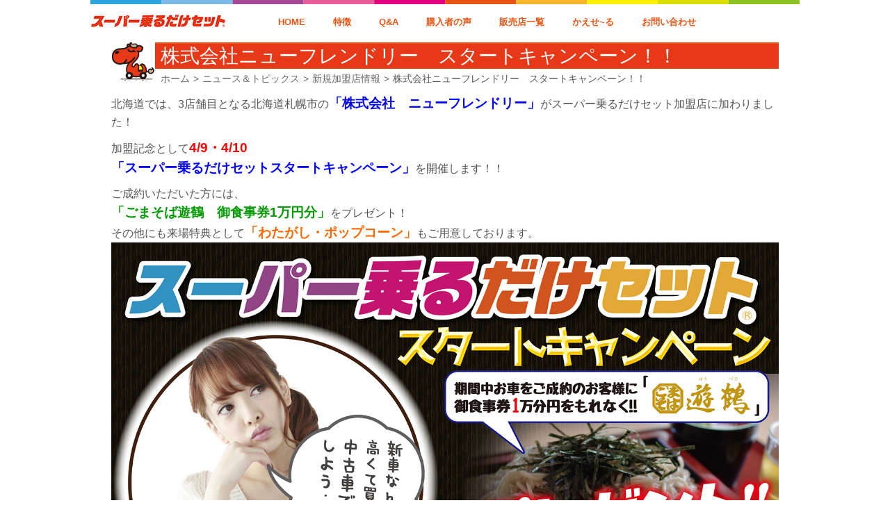

--- FILE ---
content_type: text/html; charset=UTF-8
request_url: https://norudakeset.net/top/new-member/sokuhou20/
body_size: 11181
content:

<!DOCTYPE HTML>
<html dir="ltr" lang="ja" prefix="og: https://ogp.me/ns#">
<head>
<!-- Google Tag Manager -->
<script>(function(w,d,s,l,i){w[l]=w[l]||[];w[l].push({'gtm.start':
new Date().getTime(),event:'gtm.js'});var f=d.getElementsByTagName(s)[0],
j=d.createElement(s),dl=l!='dataLayer'?'&l='+l:'';j.async=true;j.src=
'https://www.googletagmanager.com/gtm.js?id='+i+dl;f.parentNode.insertBefore(j,f);
})(window,document,'script','dataLayer','GTM-WP6CRJ9');</script>
<!-- End Google Tag Manager -->

    <meta charset="UTF-8" />
    <meta name="viewport" content="width=device-width" />
</script>

    <link rel="stylesheet" type="text/css" media="all" href="https://norudakeset.net/wp1/wp-content/themes/nishi_sns/lecssgrid.css?ver2" />
    <link rel="stylesheet" type="text/css" media="all" href="https://norudakeset.net/wp1/wp-content/themes/nishi_sns/style.css?ver4" />
    <title>新車に乗るだけ！スーパー乗るだけセット</title>

    
		<!-- All in One SEO 4.9.3 - aioseo.com -->
	<meta name="description" content="北海道では、3店舗目となる北海道札幌市の「株式会社 ニューフレンドリー」がスーパー乗るだけセット加盟店に加わり" />
	<meta name="robots" content="max-image-preview:large" />
	<meta name="author" content="nishijidosha"/>
	<meta name="google-site-verification" content="iNbtdIXcbBOPb5u0OuHamfs2I7fDX4akBuitaWhyGJM" />
	<meta name="keywords" content="新車 北海道,新車 札幌市,新車 リース 北海道,新車 リース 札幌市,新車購入 北海道,新車購入 札幌市,新車販売 北海道,新車販売 札幌市,乗るだけセット,乗るだけセット 北海道,乗るだけセット 札幌市," />
	<link rel="canonical" href="https://norudakeset.net/top/new-member/sokuhou20/" />
	<meta name="generator" content="All in One SEO (AIOSEO) 4.9.3" />
		<meta property="og:locale" content="ja_JP" />
		<meta property="og:site_name" content="新車に乗るだけ！スーパー乗るだけセット | 車検も点検も全てコミコミ！毎月定額で車に乗れちゃう。スーパー乗るだけセット" />
		<meta property="og:type" content="activity" />
		<meta property="og:title" content="株式会社ニューフレンドリー スタートキャンペーン！！ | 新車に乗るだけ！スーパー乗るだけセット" />
		<meta property="og:description" content="北海道では、3店舗目となる北海道札幌市の「株式会社 ニューフレンドリー」がスーパー乗るだけセット加盟店に加わり" />
		<meta property="og:url" content="https://norudakeset.net/top/new-member/sokuhou20/" />
		<meta property="og:image" content="https://norudakeset.net/wp1/wp-content/uploads/2016/04/2823248c77a2c9ea5f081e3305820218-725x1024.jpg" />
		<meta property="og:image:secure_url" content="https://norudakeset.net/wp1/wp-content/uploads/2016/04/2823248c77a2c9ea5f081e3305820218-725x1024.jpg" />
		<meta name="twitter:card" content="summary" />
		<meta name="twitter:title" content="株式会社ニューフレンドリー スタートキャンペーン！！ | 新車に乗るだけ！スーパー乗るだけセット" />
		<meta name="twitter:description" content="北海道では、3店舗目となる北海道札幌市の「株式会社 ニューフレンドリー」がスーパー乗るだけセット加盟店に加わり" />
		<meta name="twitter:image" content="http://norudakeset.net/wp1/wp-content/uploads/2016/04/2823248c77a2c9ea5f081e3305820218-725x1024.jpg" />
		<script type="application/ld+json" class="aioseo-schema">
			{"@context":"https:\/\/schema.org","@graph":[{"@type":"Article","@id":"https:\/\/norudakeset.net\/top\/new-member\/sokuhou20\/#article","name":"\u682a\u5f0f\u4f1a\u793e\u30cb\u30e5\u30fc\u30d5\u30ec\u30f3\u30c9\u30ea\u30fc \u30b9\u30bf\u30fc\u30c8\u30ad\u30e3\u30f3\u30da\u30fc\u30f3\uff01\uff01 | \u65b0\u8eca\u306b\u4e57\u308b\u3060\u3051\uff01\u30b9\u30fc\u30d1\u30fc\u4e57\u308b\u3060\u3051\u30bb\u30c3\u30c8","headline":"\u682a\u5f0f\u4f1a\u793e\u30cb\u30e5\u30fc\u30d5\u30ec\u30f3\u30c9\u30ea\u30fc\u3000\u30b9\u30bf\u30fc\u30c8\u30ad\u30e3\u30f3\u30da\u30fc\u30f3\uff01\uff01","author":{"@id":"https:\/\/norudakeset.net\/author\/nishijidosha\/#author"},"publisher":{"@id":"https:\/\/norudakeset.net\/#organization"},"image":{"@type":"ImageObject","url":"https:\/\/norudakeset.net\/wp1\/wp-content\/uploads\/2016\/04\/2823248c77a2c9ea5f081e3305820218.jpg","width":1500,"height":2120},"datePublished":"2016-04-02T10:52:42+09:00","dateModified":"2017-09-27T01:17:47+09:00","inLanguage":"ja","mainEntityOfPage":{"@id":"https:\/\/norudakeset.net\/top\/new-member\/sokuhou20\/#webpage"},"isPartOf":{"@id":"https:\/\/norudakeset.net\/top\/new-member\/sokuhou20\/#webpage"},"articleSection":"\u65b0\u898f\u52a0\u76df\u5e97\u60c5\u5831"},{"@type":"BreadcrumbList","@id":"https:\/\/norudakeset.net\/top\/new-member\/sokuhou20\/#breadcrumblist","itemListElement":[{"@type":"ListItem","@id":"https:\/\/norudakeset.net#listItem","position":1,"name":"Home","item":"https:\/\/norudakeset.net","nextItem":{"@type":"ListItem","@id":"https:\/\/norudakeset.net\/category\/top\/#listItem","name":"\u30cb\u30e5\u30fc\u30b9\uff06\u30c8\u30d4\u30c3\u30af\u30b9"}},{"@type":"ListItem","@id":"https:\/\/norudakeset.net\/category\/top\/#listItem","position":2,"name":"\u30cb\u30e5\u30fc\u30b9\uff06\u30c8\u30d4\u30c3\u30af\u30b9","item":"https:\/\/norudakeset.net\/category\/top\/","nextItem":{"@type":"ListItem","@id":"https:\/\/norudakeset.net\/category\/top\/new-member\/#listItem","name":"\u65b0\u898f\u52a0\u76df\u5e97\u60c5\u5831"},"previousItem":{"@type":"ListItem","@id":"https:\/\/norudakeset.net#listItem","name":"Home"}},{"@type":"ListItem","@id":"https:\/\/norudakeset.net\/category\/top\/new-member\/#listItem","position":3,"name":"\u65b0\u898f\u52a0\u76df\u5e97\u60c5\u5831","item":"https:\/\/norudakeset.net\/category\/top\/new-member\/","nextItem":{"@type":"ListItem","@id":"https:\/\/norudakeset.net\/top\/new-member\/sokuhou20\/#listItem","name":"\u682a\u5f0f\u4f1a\u793e\u30cb\u30e5\u30fc\u30d5\u30ec\u30f3\u30c9\u30ea\u30fc\u3000\u30b9\u30bf\u30fc\u30c8\u30ad\u30e3\u30f3\u30da\u30fc\u30f3\uff01\uff01"},"previousItem":{"@type":"ListItem","@id":"https:\/\/norudakeset.net\/category\/top\/#listItem","name":"\u30cb\u30e5\u30fc\u30b9\uff06\u30c8\u30d4\u30c3\u30af\u30b9"}},{"@type":"ListItem","@id":"https:\/\/norudakeset.net\/top\/new-member\/sokuhou20\/#listItem","position":4,"name":"\u682a\u5f0f\u4f1a\u793e\u30cb\u30e5\u30fc\u30d5\u30ec\u30f3\u30c9\u30ea\u30fc\u3000\u30b9\u30bf\u30fc\u30c8\u30ad\u30e3\u30f3\u30da\u30fc\u30f3\uff01\uff01","previousItem":{"@type":"ListItem","@id":"https:\/\/norudakeset.net\/category\/top\/new-member\/#listItem","name":"\u65b0\u898f\u52a0\u76df\u5e97\u60c5\u5831"}}]},{"@type":"Organization","@id":"https:\/\/norudakeset.net\/#organization","name":"\u65b0\u8eca\u306b\u4e57\u308b\u3060\u3051\uff01\u30b9\u30fc\u30d1\u30fc\u4e57\u308b\u3060\u3051\u30bb\u30c3\u30c8","description":"\u8eca\u691c\u3082\u70b9\u691c\u3082\u5168\u3066\u30b3\u30df\u30b3\u30df\uff01\u6bce\u6708\u5b9a\u984d\u3067\u8eca\u306b\u4e57\u308c\u3061\u3083\u3046\u3002\u30b9\u30fc\u30d1\u30fc\u4e57\u308b\u3060\u3051\u30bb\u30c3\u30c8","url":"https:\/\/norudakeset.net\/"},{"@type":"Person","@id":"https:\/\/norudakeset.net\/author\/nishijidosha\/#author","url":"https:\/\/norudakeset.net\/author\/nishijidosha\/","name":"nishijidosha"},{"@type":"WebPage","@id":"https:\/\/norudakeset.net\/top\/new-member\/sokuhou20\/#webpage","url":"https:\/\/norudakeset.net\/top\/new-member\/sokuhou20\/","name":"\u682a\u5f0f\u4f1a\u793e\u30cb\u30e5\u30fc\u30d5\u30ec\u30f3\u30c9\u30ea\u30fc \u30b9\u30bf\u30fc\u30c8\u30ad\u30e3\u30f3\u30da\u30fc\u30f3\uff01\uff01 | \u65b0\u8eca\u306b\u4e57\u308b\u3060\u3051\uff01\u30b9\u30fc\u30d1\u30fc\u4e57\u308b\u3060\u3051\u30bb\u30c3\u30c8","description":"\u5317\u6d77\u9053\u3067\u306f\u30013\u5e97\u8217\u76ee\u3068\u306a\u308b\u5317\u6d77\u9053\u672d\u5e4c\u5e02\u306e\u300c\u682a\u5f0f\u4f1a\u793e \u30cb\u30e5\u30fc\u30d5\u30ec\u30f3\u30c9\u30ea\u30fc\u300d\u304c\u30b9\u30fc\u30d1\u30fc\u4e57\u308b\u3060\u3051\u30bb\u30c3\u30c8\u52a0\u76df\u5e97\u306b\u52a0\u308f\u308a","inLanguage":"ja","isPartOf":{"@id":"https:\/\/norudakeset.net\/#website"},"breadcrumb":{"@id":"https:\/\/norudakeset.net\/top\/new-member\/sokuhou20\/#breadcrumblist"},"author":{"@id":"https:\/\/norudakeset.net\/author\/nishijidosha\/#author"},"creator":{"@id":"https:\/\/norudakeset.net\/author\/nishijidosha\/#author"},"image":{"@type":"ImageObject","url":"https:\/\/norudakeset.net\/wp1\/wp-content\/uploads\/2016\/04\/2823248c77a2c9ea5f081e3305820218.jpg","@id":"https:\/\/norudakeset.net\/top\/new-member\/sokuhou20\/#mainImage","width":1500,"height":2120},"primaryImageOfPage":{"@id":"https:\/\/norudakeset.net\/top\/new-member\/sokuhou20\/#mainImage"},"datePublished":"2016-04-02T10:52:42+09:00","dateModified":"2017-09-27T01:17:47+09:00"},{"@type":"WebSite","@id":"https:\/\/norudakeset.net\/#website","url":"https:\/\/norudakeset.net\/","name":"\u65b0\u8eca\u306b\u4e57\u308b\u3060\u3051\uff01\u30b9\u30fc\u30d1\u30fc\u4e57\u308b\u3060\u3051\u30bb\u30c3\u30c8","description":"\u8eca\u691c\u3082\u70b9\u691c\u3082\u5168\u3066\u30b3\u30df\u30b3\u30df\uff01\u6bce\u6708\u5b9a\u984d\u3067\u8eca\u306b\u4e57\u308c\u3061\u3083\u3046\u3002\u30b9\u30fc\u30d1\u30fc\u4e57\u308b\u3060\u3051\u30bb\u30c3\u30c8","inLanguage":"ja","publisher":{"@id":"https:\/\/norudakeset.net\/#organization"}}]}
		</script>
		<!-- All in One SEO -->

<link rel='dns-prefetch' href='//www.googletagmanager.com' />
<style id='wp-img-auto-sizes-contain-inline-css' type='text/css'>
img:is([sizes=auto i],[sizes^="auto," i]){contain-intrinsic-size:3000px 1500px}
/*# sourceURL=wp-img-auto-sizes-contain-inline-css */
</style>
<style id='wp-block-library-inline-css' type='text/css'>
:root{--wp-block-synced-color:#7a00df;--wp-block-synced-color--rgb:122,0,223;--wp-bound-block-color:var(--wp-block-synced-color);--wp-editor-canvas-background:#ddd;--wp-admin-theme-color:#007cba;--wp-admin-theme-color--rgb:0,124,186;--wp-admin-theme-color-darker-10:#006ba1;--wp-admin-theme-color-darker-10--rgb:0,107,160.5;--wp-admin-theme-color-darker-20:#005a87;--wp-admin-theme-color-darker-20--rgb:0,90,135;--wp-admin-border-width-focus:2px}@media (min-resolution:192dpi){:root{--wp-admin-border-width-focus:1.5px}}.wp-element-button{cursor:pointer}:root .has-very-light-gray-background-color{background-color:#eee}:root .has-very-dark-gray-background-color{background-color:#313131}:root .has-very-light-gray-color{color:#eee}:root .has-very-dark-gray-color{color:#313131}:root .has-vivid-green-cyan-to-vivid-cyan-blue-gradient-background{background:linear-gradient(135deg,#00d084,#0693e3)}:root .has-purple-crush-gradient-background{background:linear-gradient(135deg,#34e2e4,#4721fb 50%,#ab1dfe)}:root .has-hazy-dawn-gradient-background{background:linear-gradient(135deg,#faaca8,#dad0ec)}:root .has-subdued-olive-gradient-background{background:linear-gradient(135deg,#fafae1,#67a671)}:root .has-atomic-cream-gradient-background{background:linear-gradient(135deg,#fdd79a,#004a59)}:root .has-nightshade-gradient-background{background:linear-gradient(135deg,#330968,#31cdcf)}:root .has-midnight-gradient-background{background:linear-gradient(135deg,#020381,#2874fc)}:root{--wp--preset--font-size--normal:16px;--wp--preset--font-size--huge:42px}.has-regular-font-size{font-size:1em}.has-larger-font-size{font-size:2.625em}.has-normal-font-size{font-size:var(--wp--preset--font-size--normal)}.has-huge-font-size{font-size:var(--wp--preset--font-size--huge)}.has-text-align-center{text-align:center}.has-text-align-left{text-align:left}.has-text-align-right{text-align:right}.has-fit-text{white-space:nowrap!important}#end-resizable-editor-section{display:none}.aligncenter{clear:both}.items-justified-left{justify-content:flex-start}.items-justified-center{justify-content:center}.items-justified-right{justify-content:flex-end}.items-justified-space-between{justify-content:space-between}.screen-reader-text{border:0;clip-path:inset(50%);height:1px;margin:-1px;overflow:hidden;padding:0;position:absolute;width:1px;word-wrap:normal!important}.screen-reader-text:focus{background-color:#ddd;clip-path:none;color:#444;display:block;font-size:1em;height:auto;left:5px;line-height:normal;padding:15px 23px 14px;text-decoration:none;top:5px;width:auto;z-index:100000}html :where(.has-border-color){border-style:solid}html :where([style*=border-top-color]){border-top-style:solid}html :where([style*=border-right-color]){border-right-style:solid}html :where([style*=border-bottom-color]){border-bottom-style:solid}html :where([style*=border-left-color]){border-left-style:solid}html :where([style*=border-width]){border-style:solid}html :where([style*=border-top-width]){border-top-style:solid}html :where([style*=border-right-width]){border-right-style:solid}html :where([style*=border-bottom-width]){border-bottom-style:solid}html :where([style*=border-left-width]){border-left-style:solid}html :where(img[class*=wp-image-]){height:auto;max-width:100%}:where(figure){margin:0 0 1em}html :where(.is-position-sticky){--wp-admin--admin-bar--position-offset:var(--wp-admin--admin-bar--height,0px)}@media screen and (max-width:600px){html :where(.is-position-sticky){--wp-admin--admin-bar--position-offset:0px}}

/*# sourceURL=wp-block-library-inline-css */
</style><style id='global-styles-inline-css' type='text/css'>
:root{--wp--preset--aspect-ratio--square: 1;--wp--preset--aspect-ratio--4-3: 4/3;--wp--preset--aspect-ratio--3-4: 3/4;--wp--preset--aspect-ratio--3-2: 3/2;--wp--preset--aspect-ratio--2-3: 2/3;--wp--preset--aspect-ratio--16-9: 16/9;--wp--preset--aspect-ratio--9-16: 9/16;--wp--preset--color--black: #000000;--wp--preset--color--cyan-bluish-gray: #abb8c3;--wp--preset--color--white: #ffffff;--wp--preset--color--pale-pink: #f78da7;--wp--preset--color--vivid-red: #cf2e2e;--wp--preset--color--luminous-vivid-orange: #ff6900;--wp--preset--color--luminous-vivid-amber: #fcb900;--wp--preset--color--light-green-cyan: #7bdcb5;--wp--preset--color--vivid-green-cyan: #00d084;--wp--preset--color--pale-cyan-blue: #8ed1fc;--wp--preset--color--vivid-cyan-blue: #0693e3;--wp--preset--color--vivid-purple: #9b51e0;--wp--preset--gradient--vivid-cyan-blue-to-vivid-purple: linear-gradient(135deg,rgb(6,147,227) 0%,rgb(155,81,224) 100%);--wp--preset--gradient--light-green-cyan-to-vivid-green-cyan: linear-gradient(135deg,rgb(122,220,180) 0%,rgb(0,208,130) 100%);--wp--preset--gradient--luminous-vivid-amber-to-luminous-vivid-orange: linear-gradient(135deg,rgb(252,185,0) 0%,rgb(255,105,0) 100%);--wp--preset--gradient--luminous-vivid-orange-to-vivid-red: linear-gradient(135deg,rgb(255,105,0) 0%,rgb(207,46,46) 100%);--wp--preset--gradient--very-light-gray-to-cyan-bluish-gray: linear-gradient(135deg,rgb(238,238,238) 0%,rgb(169,184,195) 100%);--wp--preset--gradient--cool-to-warm-spectrum: linear-gradient(135deg,rgb(74,234,220) 0%,rgb(151,120,209) 20%,rgb(207,42,186) 40%,rgb(238,44,130) 60%,rgb(251,105,98) 80%,rgb(254,248,76) 100%);--wp--preset--gradient--blush-light-purple: linear-gradient(135deg,rgb(255,206,236) 0%,rgb(152,150,240) 100%);--wp--preset--gradient--blush-bordeaux: linear-gradient(135deg,rgb(254,205,165) 0%,rgb(254,45,45) 50%,rgb(107,0,62) 100%);--wp--preset--gradient--luminous-dusk: linear-gradient(135deg,rgb(255,203,112) 0%,rgb(199,81,192) 50%,rgb(65,88,208) 100%);--wp--preset--gradient--pale-ocean: linear-gradient(135deg,rgb(255,245,203) 0%,rgb(182,227,212) 50%,rgb(51,167,181) 100%);--wp--preset--gradient--electric-grass: linear-gradient(135deg,rgb(202,248,128) 0%,rgb(113,206,126) 100%);--wp--preset--gradient--midnight: linear-gradient(135deg,rgb(2,3,129) 0%,rgb(40,116,252) 100%);--wp--preset--font-size--small: 13px;--wp--preset--font-size--medium: 20px;--wp--preset--font-size--large: 36px;--wp--preset--font-size--x-large: 42px;--wp--preset--spacing--20: 0.44rem;--wp--preset--spacing--30: 0.67rem;--wp--preset--spacing--40: 1rem;--wp--preset--spacing--50: 1.5rem;--wp--preset--spacing--60: 2.25rem;--wp--preset--spacing--70: 3.38rem;--wp--preset--spacing--80: 5.06rem;--wp--preset--shadow--natural: 6px 6px 9px rgba(0, 0, 0, 0.2);--wp--preset--shadow--deep: 12px 12px 50px rgba(0, 0, 0, 0.4);--wp--preset--shadow--sharp: 6px 6px 0px rgba(0, 0, 0, 0.2);--wp--preset--shadow--outlined: 6px 6px 0px -3px rgb(255, 255, 255), 6px 6px rgb(0, 0, 0);--wp--preset--shadow--crisp: 6px 6px 0px rgb(0, 0, 0);}:where(.is-layout-flex){gap: 0.5em;}:where(.is-layout-grid){gap: 0.5em;}body .is-layout-flex{display: flex;}.is-layout-flex{flex-wrap: wrap;align-items: center;}.is-layout-flex > :is(*, div){margin: 0;}body .is-layout-grid{display: grid;}.is-layout-grid > :is(*, div){margin: 0;}:where(.wp-block-columns.is-layout-flex){gap: 2em;}:where(.wp-block-columns.is-layout-grid){gap: 2em;}:where(.wp-block-post-template.is-layout-flex){gap: 1.25em;}:where(.wp-block-post-template.is-layout-grid){gap: 1.25em;}.has-black-color{color: var(--wp--preset--color--black) !important;}.has-cyan-bluish-gray-color{color: var(--wp--preset--color--cyan-bluish-gray) !important;}.has-white-color{color: var(--wp--preset--color--white) !important;}.has-pale-pink-color{color: var(--wp--preset--color--pale-pink) !important;}.has-vivid-red-color{color: var(--wp--preset--color--vivid-red) !important;}.has-luminous-vivid-orange-color{color: var(--wp--preset--color--luminous-vivid-orange) !important;}.has-luminous-vivid-amber-color{color: var(--wp--preset--color--luminous-vivid-amber) !important;}.has-light-green-cyan-color{color: var(--wp--preset--color--light-green-cyan) !important;}.has-vivid-green-cyan-color{color: var(--wp--preset--color--vivid-green-cyan) !important;}.has-pale-cyan-blue-color{color: var(--wp--preset--color--pale-cyan-blue) !important;}.has-vivid-cyan-blue-color{color: var(--wp--preset--color--vivid-cyan-blue) !important;}.has-vivid-purple-color{color: var(--wp--preset--color--vivid-purple) !important;}.has-black-background-color{background-color: var(--wp--preset--color--black) !important;}.has-cyan-bluish-gray-background-color{background-color: var(--wp--preset--color--cyan-bluish-gray) !important;}.has-white-background-color{background-color: var(--wp--preset--color--white) !important;}.has-pale-pink-background-color{background-color: var(--wp--preset--color--pale-pink) !important;}.has-vivid-red-background-color{background-color: var(--wp--preset--color--vivid-red) !important;}.has-luminous-vivid-orange-background-color{background-color: var(--wp--preset--color--luminous-vivid-orange) !important;}.has-luminous-vivid-amber-background-color{background-color: var(--wp--preset--color--luminous-vivid-amber) !important;}.has-light-green-cyan-background-color{background-color: var(--wp--preset--color--light-green-cyan) !important;}.has-vivid-green-cyan-background-color{background-color: var(--wp--preset--color--vivid-green-cyan) !important;}.has-pale-cyan-blue-background-color{background-color: var(--wp--preset--color--pale-cyan-blue) !important;}.has-vivid-cyan-blue-background-color{background-color: var(--wp--preset--color--vivid-cyan-blue) !important;}.has-vivid-purple-background-color{background-color: var(--wp--preset--color--vivid-purple) !important;}.has-black-border-color{border-color: var(--wp--preset--color--black) !important;}.has-cyan-bluish-gray-border-color{border-color: var(--wp--preset--color--cyan-bluish-gray) !important;}.has-white-border-color{border-color: var(--wp--preset--color--white) !important;}.has-pale-pink-border-color{border-color: var(--wp--preset--color--pale-pink) !important;}.has-vivid-red-border-color{border-color: var(--wp--preset--color--vivid-red) !important;}.has-luminous-vivid-orange-border-color{border-color: var(--wp--preset--color--luminous-vivid-orange) !important;}.has-luminous-vivid-amber-border-color{border-color: var(--wp--preset--color--luminous-vivid-amber) !important;}.has-light-green-cyan-border-color{border-color: var(--wp--preset--color--light-green-cyan) !important;}.has-vivid-green-cyan-border-color{border-color: var(--wp--preset--color--vivid-green-cyan) !important;}.has-pale-cyan-blue-border-color{border-color: var(--wp--preset--color--pale-cyan-blue) !important;}.has-vivid-cyan-blue-border-color{border-color: var(--wp--preset--color--vivid-cyan-blue) !important;}.has-vivid-purple-border-color{border-color: var(--wp--preset--color--vivid-purple) !important;}.has-vivid-cyan-blue-to-vivid-purple-gradient-background{background: var(--wp--preset--gradient--vivid-cyan-blue-to-vivid-purple) !important;}.has-light-green-cyan-to-vivid-green-cyan-gradient-background{background: var(--wp--preset--gradient--light-green-cyan-to-vivid-green-cyan) !important;}.has-luminous-vivid-amber-to-luminous-vivid-orange-gradient-background{background: var(--wp--preset--gradient--luminous-vivid-amber-to-luminous-vivid-orange) !important;}.has-luminous-vivid-orange-to-vivid-red-gradient-background{background: var(--wp--preset--gradient--luminous-vivid-orange-to-vivid-red) !important;}.has-very-light-gray-to-cyan-bluish-gray-gradient-background{background: var(--wp--preset--gradient--very-light-gray-to-cyan-bluish-gray) !important;}.has-cool-to-warm-spectrum-gradient-background{background: var(--wp--preset--gradient--cool-to-warm-spectrum) !important;}.has-blush-light-purple-gradient-background{background: var(--wp--preset--gradient--blush-light-purple) !important;}.has-blush-bordeaux-gradient-background{background: var(--wp--preset--gradient--blush-bordeaux) !important;}.has-luminous-dusk-gradient-background{background: var(--wp--preset--gradient--luminous-dusk) !important;}.has-pale-ocean-gradient-background{background: var(--wp--preset--gradient--pale-ocean) !important;}.has-electric-grass-gradient-background{background: var(--wp--preset--gradient--electric-grass) !important;}.has-midnight-gradient-background{background: var(--wp--preset--gradient--midnight) !important;}.has-small-font-size{font-size: var(--wp--preset--font-size--small) !important;}.has-medium-font-size{font-size: var(--wp--preset--font-size--medium) !important;}.has-large-font-size{font-size: var(--wp--preset--font-size--large) !important;}.has-x-large-font-size{font-size: var(--wp--preset--font-size--x-large) !important;}
/*# sourceURL=global-styles-inline-css */
</style>

<style id='classic-theme-styles-inline-css' type='text/css'>
/*! This file is auto-generated */
.wp-block-button__link{color:#fff;background-color:#32373c;border-radius:9999px;box-shadow:none;text-decoration:none;padding:calc(.667em + 2px) calc(1.333em + 2px);font-size:1.125em}.wp-block-file__button{background:#32373c;color:#fff;text-decoration:none}
/*# sourceURL=/wp-includes/css/classic-themes.min.css */
</style>
<link rel='stylesheet' id='contact-form-7-css' href='https://norudakeset.net/wp1/wp-content/plugins/contact-form-7/includes/css/styles.css?ver=6.1.4' type='text/css' media='all' />
<link rel='stylesheet' id='contact-form-7-confirm-css' href='https://norudakeset.net/wp1/wp-content/plugins/contact-form-7-add-confirm/includes/css/styles.css?ver=5.1' type='text/css' media='all' />
<link rel='stylesheet' id='responsive-lightbox-prettyphoto-css' href='https://norudakeset.net/wp1/wp-content/plugins/responsive-lightbox/assets/prettyphoto/prettyPhoto.min.css?ver=3.1.6' type='text/css' media='all' />
<script type="text/javascript" src="https://norudakeset.net/wp1/wp-includes/js/jquery/jquery.min.js?ver=3.7.1" id="jquery-core-js"></script>
<script type="text/javascript" src="https://norudakeset.net/wp1/wp-includes/js/jquery/jquery-migrate.min.js?ver=3.4.1" id="jquery-migrate-js"></script>
<script type="text/javascript" src="https://norudakeset.net/wp1/wp-content/plugins/responsive-lightbox/assets/prettyphoto/jquery.prettyPhoto.min.js?ver=3.1.6" id="responsive-lightbox-prettyphoto-js"></script>
<script type="text/javascript" src="https://norudakeset.net/wp1/wp-includes/js/underscore.min.js?ver=1.13.7" id="underscore-js"></script>
<script type="text/javascript" src="https://norudakeset.net/wp1/wp-content/plugins/responsive-lightbox/assets/infinitescroll/infinite-scroll.pkgd.min.js?ver=4.0.1" id="responsive-lightbox-infinite-scroll-js"></script>
<script type="text/javascript" src="https://norudakeset.net/wp1/wp-content/plugins/responsive-lightbox/assets/dompurify/purify.min.js?ver=3.3.1" id="dompurify-js"></script>
<script type="text/javascript" id="responsive-lightbox-sanitizer-js-before">
/* <![CDATA[ */
window.RLG = window.RLG || {}; window.RLG.sanitizeAllowedHosts = ["youtube.com","www.youtube.com","youtu.be","vimeo.com","player.vimeo.com"];
//# sourceURL=responsive-lightbox-sanitizer-js-before
/* ]]> */
</script>
<script type="text/javascript" src="https://norudakeset.net/wp1/wp-content/plugins/responsive-lightbox/js/sanitizer.js?ver=2.6.1" id="responsive-lightbox-sanitizer-js"></script>
<script type="text/javascript" id="responsive-lightbox-js-before">
/* <![CDATA[ */
var rlArgs = {"script":"prettyphoto","selector":"lightbox","customEvents":"","activeGalleries":true,"animationSpeed":"normal","slideshow":false,"slideshowDelay":5000,"slideshowAutoplay":false,"opacity":"0.75","showTitle":true,"allowResize":true,"allowExpand":true,"width":1080,"height":720,"separator":"\/","theme":"pp_default","horizontalPadding":20,"hideFlash":false,"wmode":"opaque","videoAutoplay":false,"modal":false,"deeplinking":false,"overlayGallery":true,"keyboardShortcuts":true,"social":false,"woocommerce_gallery":false,"ajaxurl":"https:\/\/norudakeset.net\/wp1\/wp-admin\/admin-ajax.php","nonce":"b97483d606","preview":false,"postId":2138,"scriptExtension":false};

//# sourceURL=responsive-lightbox-js-before
/* ]]> */
</script>
<script type="text/javascript" src="https://norudakeset.net/wp1/wp-content/plugins/responsive-lightbox/js/front.js?ver=2.6.1" id="responsive-lightbox-js"></script>

<!-- Site Kit によって追加された Google タグ（gtag.js）スニペット -->
<!-- Google アナリティクス スニペット (Site Kit が追加) -->
<script type="text/javascript" src="https://www.googletagmanager.com/gtag/js?id=GT-T5N3LL9" id="google_gtagjs-js" async></script>
<script type="text/javascript" id="google_gtagjs-js-after">
/* <![CDATA[ */
window.dataLayer = window.dataLayer || [];function gtag(){dataLayer.push(arguments);}
gtag("set","linker",{"domains":["norudakeset.net"]});
gtag("js", new Date());
gtag("set", "developer_id.dZTNiMT", true);
gtag("config", "GT-T5N3LL9");
 window._googlesitekit = window._googlesitekit || {}; window._googlesitekit.throttledEvents = []; window._googlesitekit.gtagEvent = (name, data) => { var key = JSON.stringify( { name, data } ); if ( !! window._googlesitekit.throttledEvents[ key ] ) { return; } window._googlesitekit.throttledEvents[ key ] = true; setTimeout( () => { delete window._googlesitekit.throttledEvents[ key ]; }, 5 ); gtag( "event", name, { ...data, event_source: "site-kit" } ); }; 
//# sourceURL=google_gtagjs-js-after
/* ]]> */
</script>

<link rel='shortlink' href='https://norudakeset.net/?p=2138' />
<meta name="generator" content="Site Kit by Google 1.170.0" /><style>.simplemap img{max-width:none !important;padding:0 !important;margin:0 !important;}.staticmap,.staticmap img{max-width:100% !important;height:auto !important;}.simplemap .simplemap-content{display:none;}</style>
<script>var google_map_api_key = "AIzaSyCFxBZR-hzbRnS3XRaRiMNQKG3e5SJ7nvA";</script><link rel="icon" href="https://norudakeset.net/wp1/wp-content/uploads/2025/03/cropped-d060ca70b28c8ee5cb25099e7185f212-32x32.png" sizes="32x32" />
<link rel="icon" href="https://norudakeset.net/wp1/wp-content/uploads/2025/03/cropped-d060ca70b28c8ee5cb25099e7185f212-192x192.png" sizes="192x192" />
<link rel="apple-touch-icon" href="https://norudakeset.net/wp1/wp-content/uploads/2025/03/cropped-d060ca70b28c8ee5cb25099e7185f212-180x180.png" />
<meta name="msapplication-TileImage" content="https://norudakeset.net/wp1/wp-content/uploads/2025/03/cropped-d060ca70b28c8ee5cb25099e7185f212-270x270.png" />


    <link rel="stylesheet" type="text/css" href="https://norudakeset.net/wp1/wp-content/themes/nishi_sns/odometer/odometer-theme-car.css?ver3" />
    <script type="text/javascript" src="https://norudakeset.net/wp1/wp-content/themes/nishi_sns/odometer/odometer.js"></script>


<script>
    setTimeout(function(){
        odometer.innerHTML = 50000;
    }, 1000);
    setTimeout(function(){
        jQuery('#rakudamon-lead-rail').addClass('animated');
    },2000);

jQuery(document).ready(function(){
   jQuery('a[href^="#"]').click(function() {
    　var headerHight = jQuery('header').outerHeight();
      var speed = 400;
      var href= jQuery(this).attr("href");
      var target = jQuery(href == "#" || href == "" ? 'html' : href);
      var position = target.offset().top-headerHight;
      jQuery('body,html').animate({scrollTop:position}, speed, 'swing');
      return false;
   });
});
</script>

</head>
<body>
<!-- Google Tag Manager (noscript) -->
<noscript><iframe src="https://www.googletagmanager.com/ns.html?id=GTM-WP6CRJ9"
height="0" width="0" style="display:none;visibility:hidden"></iframe></noscript>
<!-- End Google Tag Manager (noscript) -->

<div id="wrapper" class="wrapper">
    <div id="header" class="header" role="banner">
        <div class="h-top">
            <div class="container">
                <div class="head-title">
                    <a href="https://norudakeset.net"><img src="https://norudakeset.net/wp1/wp-content/themes/nishi_sns/images/sns_title.png" alt="スーパー乗るだけセット" /></a>
                </div>
                <div class="gnav" role="navigation">
                    <ul>
                        <li class="burg-trigger"><span><span></span></span></li>
                        <li class="burg-menu"><a href="https://norudakeset.net">HOME</a></li>
                        <li class="burg-menu"><a href="https://norudakeset.net/point/">特徴</a></li>
                        <!--<li class="burg-menu"><a href="">ホントにお得？</a></li>-->
                        <li class="burg-menu"><a href="https://norudakeset.net/faq/">Q&amp;A</a></li>
                        <li class="burg-menu"><a href="https://norudakeset.net/category/usersvoice/">購入者の声</a></li>
                        <li class="burg-menu"><a href="https://norudakeset.net/category/member/">販売店一覧</a></li>

                        <li class="burg-menu"><a href="/kaeseal.html">かえせ~る</a></li>
                        
                        <li class="burg-menu"><a href="https://norudakeset.net/category/member/">お問い合わせ</a></li>
                    </ul>
                </div>
                <script>
                jQuery(function(){
							  jQuery('.burg-trigger').click(function(){
								jQuery('.burg-menu').toggleClass('visible');
								jQuery(this).toggleClass('visible');
							  });
							});
                </script>
            </div><!-- container -->
        </div><!-- h-top -->
    </div><!-- header -->
<div class="main">
    <div id="contents" class="container">

            <h1 class="entry-title">株式会社ニューフレンドリー　スタートキャンペーン！！</h1>
    
            <nav id="breadcrumb" itemprop="breadcrumb"><ul class="breadcrumb"><li><a href="https://norudakeset.net">ホーム</a></li><li><a href="https://norudakeset.net/category/top/">ニュース＆トピックス</a></li><li><a href="https://norudakeset.net/category/top/new-member/">新規加盟店情報</a></li><li>株式会社ニューフレンドリー　スタートキャンペーン！！</li></ul></nav>
                    <div class="entry-content sokuhou20">
                <p>北海道では、3店舗目となる北海道札幌市の<strong><span style="font-size: 14pt; color: #0000ff;">「株式会社　ニューフレンドリー」</span></strong>がスーパー乗るだけセット加盟店に加わりました！</p>
<p>加盟記念として<strong><span style="font-size: 14pt; color: #ff0000;">4/9・4/10</span></strong><br />
 <strong><span style="font-size: 14pt; color: #0000ff;">「スーパー乗るだけセットスタートキャンペーン」</span></strong>を開催します！！</p>
<p>ご成約いただいた方には、<br />
 <strong><span style="font-size: 14pt; color: #009900;">「ごまそば遊鶴　御食事券1万円分」</span></strong>をプレゼント！<br />
 その他にも来場特典として<strong><span style="font-size: 14pt; color: #ff6600;">「わたがし・ポップコーン」</span></strong>もご用意しております。<br />
<img fetchpriority="high" decoding="async" class="aligncenter wp-image-2157" src="https://norudakeset.net/wp1/wp-content/uploads/2016/04/2823248c77a2c9ea5f081e3305820218-725x1024.jpg" alt="20160409ニューフレンドリー表" width="960" height="1357" srcset="https://norudakeset.net/wp1/wp-content/uploads/2016/04/2823248c77a2c9ea5f081e3305820218-725x1024.jpg 725w, https://norudakeset.net/wp1/wp-content/uploads/2016/04/2823248c77a2c9ea5f081e3305820218-212x300.jpg 212w, https://norudakeset.net/wp1/wp-content/uploads/2016/04/2823248c77a2c9ea5f081e3305820218.jpg 1500w" sizes="(max-width: 960px) 100vw, 960px" /></p>
<p>話題の新車からお馴染の新車まで多数ご用意！<br />
 「この春、新社会人になられた方」「新車なんてどこで買っても同じだと考えている方」<br />
 「中古車のほうが安いから・・・」「スーパー乗るだけセットって何がスーパー？と思っている方」など<br />
 ニューフレンドリーのスタッフがスーパー乗るだけセットについて分かりやすく説明させていただきます！<br />
<img decoding="async" class="aligncenter wp-image-2156" src="https://norudakeset.net/wp1/wp-content/uploads/2016/04/94254bcd96b162e3f20080e1a4f9ba2e-724x1024.jpg" alt="20160409ニューフレンドリー裏" width="960" height="1358" srcset="https://norudakeset.net/wp1/wp-content/uploads/2016/04/94254bcd96b162e3f20080e1a4f9ba2e-724x1024.jpg 724w, https://norudakeset.net/wp1/wp-content/uploads/2016/04/94254bcd96b162e3f20080e1a4f9ba2e-212x300.jpg 212w, https://norudakeset.net/wp1/wp-content/uploads/2016/04/94254bcd96b162e3f20080e1a4f9ba2e.jpg 1500w" sizes="(max-width: 960px) 100vw, 960px" /></p>
<h3><strong><span style="color: #ff6600;">スーパー乗るだけセットとは？</span></strong></h3>
<p><strong><span style="font-size: 14pt; color: #009900;">マイカーリースを利用した新しいお車の購入方法です。</span></strong><br />
 <strong><span style="font-size: 14pt; color: #0000ff;"> 頭金0円からOK！ 　7年間定額料金で、お好きな新車と付属品、7年分の税金、車検、メンテナンス費用、<br />
 オイルやバッテリー、タイヤ等を全てセットにする事で便利でお得になった商品です！</span></strong><br />
 しかも国内全メーカー・全車種対応可能なので、話題の新車からお馴染の新車までお客さまが<br />
 気にいった車を購入することができます。</p>
<p>これから北海道に本格的に春がやってきます。<br />
 新しい車で春のドライブなんていかがでしょうか。<br />
 この機会に北海道札幌市近隣の皆様、お気軽にお立ちよりください。<br />
 スーパー乗るだけセットの<strong><span style="font-size: 14pt; color: #ff0099;">『お得な秘密』</span></strong>を明るいスタッフがじっくり説明させて頂きます。<br />
 スタッフ一同、心からお待ちしております。</p>
<p>北海道札幌市厚別区大谷地西1-3-5<br />
011-892-7911<br />
 <a href="http://new-friendly.jp/" target="_blank">http://new-friendly.jp/</a></p>
<h4><strong><span style="font-size: 20pt;">＜スーパー乗るだけセットは?クリック！＞<br />
<a href="https://norudakeset.net/point/"><img decoding="async" class="aligncenter wp-image-2051 size-full" src="https://norudakeset.net/wp1/wp-content/uploads/2016/03/c4c6690bd459fe9440210459abf5f0bb.jpg" alt="全国HPr002" width="900" height="310" srcset="https://norudakeset.net/wp1/wp-content/uploads/2016/03/c4c6690bd459fe9440210459abf5f0bb.jpg 900w, https://norudakeset.net/wp1/wp-content/uploads/2016/03/c4c6690bd459fe9440210459abf5f0bb-300x103.jpg 300w" sizes="(max-width: 900px) 100vw, 900px" /></a></span></strong></h4>            </div>

            </div><!-- contents -->
</div>
<div id="footer" class="footer" role="footer">
    <div class="container">
    
        <div class="backtotop"><a href="#wrapper"><img src="https://norudakeset.net/wp1/wp-content/themes/nishi_sns/images/backtotop.png" alt=""></a></div>
        

                <div class="fnav" role="navigation">
                    <ul>
                        <li><a href="https://norudakeset.net">HOME</a></li>
                        <li><a href="https://norudakeset.net/point/">特徴</a></li>
                        <li><a href="">ホントにお得？</a></li>
                        <li><a href="https://norudakeset.net/faq/">Q&amp;A</a></li>
                        <li><a href="https://norudakeset.net/category/usersvoice/">購入者の声</a></li>
                        <li><a href="https://norudakeset.net/category/member/">販売店一覧</a></li>
                        <li><a href="/kaeseal.html">かえせ〜る</a></li>
                        <li><a href="https://norudakeset.net/category/member/">お問い合わせ</a></li>
                        <li><a href="https://norudakeset.net/privacy-policy/">プライバシーポリシー</a></li>
                        <li><a href="https://norudakeset.net/norudakenavi-norudakeapi/">システムのご利用について</a></li>

                    </ul>
                </div>
                
                <div class="fbanner">
                    <a href="https://vc.norudakeset.net/" target="_blank"><img src="https://norudakeset.net/wp1/wp-content/themes/nishi_sns/images/boshu_banner.png" width="254" height="118" alt="加盟店募集" /></a>
                </div>


        
        <p class="copyright">2015 copyright &copy; スーパー乗るだけセット All rights reserved.</p>
    </div>
</div><!-- footer -->

<script>
jQuery(document).ready(function() {
	var topBtn = jQuery('.backtotop');	
	topBtn.hide();
	//ボタン表示
	jQuery(window).scroll(function () {
		if (jQuery(this).scrollTop() > 700) {
			topBtn.fadeIn();
		} else {
			topBtn.fadeOut( 0 )
		}
	});
});
</script>
</div><!-- wrapper -->

<script type="speculationrules">
{"prefetch":[{"source":"document","where":{"and":[{"href_matches":"/*"},{"not":{"href_matches":["/wp1/wp-*.php","/wp1/wp-admin/*","/wp1/wp-content/uploads/*","/wp1/wp-content/*","/wp1/wp-content/plugins/*","/wp1/wp-content/themes/nishi_sns/*","/*\\?(.+)"]}},{"not":{"selector_matches":"a[rel~=\"nofollow\"]"}},{"not":{"selector_matches":".no-prefetch, .no-prefetch a"}}]},"eagerness":"conservative"}]}
</script>
<script type="text/javascript" src="https://norudakeset.net/wp1/wp-includes/js/dist/hooks.min.js?ver=dd5603f07f9220ed27f1" id="wp-hooks-js"></script>
<script type="text/javascript" src="https://norudakeset.net/wp1/wp-includes/js/dist/i18n.min.js?ver=c26c3dc7bed366793375" id="wp-i18n-js"></script>
<script type="text/javascript" id="wp-i18n-js-after">
/* <![CDATA[ */
wp.i18n.setLocaleData( { 'text direction\u0004ltr': [ 'ltr' ] } );
//# sourceURL=wp-i18n-js-after
/* ]]> */
</script>
<script type="text/javascript" src="https://norudakeset.net/wp1/wp-content/plugins/contact-form-7/includes/swv/js/index.js?ver=6.1.4" id="swv-js"></script>
<script type="text/javascript" id="contact-form-7-js-translations">
/* <![CDATA[ */
( function( domain, translations ) {
	var localeData = translations.locale_data[ domain ] || translations.locale_data.messages;
	localeData[""].domain = domain;
	wp.i18n.setLocaleData( localeData, domain );
} )( "contact-form-7", {"translation-revision-date":"2025-11-30 08:12:23+0000","generator":"GlotPress\/4.0.3","domain":"messages","locale_data":{"messages":{"":{"domain":"messages","plural-forms":"nplurals=1; plural=0;","lang":"ja_JP"},"This contact form is placed in the wrong place.":["\u3053\u306e\u30b3\u30f3\u30bf\u30af\u30c8\u30d5\u30a9\u30fc\u30e0\u306f\u9593\u9055\u3063\u305f\u4f4d\u7f6e\u306b\u7f6e\u304b\u308c\u3066\u3044\u307e\u3059\u3002"],"Error:":["\u30a8\u30e9\u30fc:"]}},"comment":{"reference":"includes\/js\/index.js"}} );
//# sourceURL=contact-form-7-js-translations
/* ]]> */
</script>
<script type="text/javascript" id="contact-form-7-js-before">
/* <![CDATA[ */
var wpcf7 = {
    "api": {
        "root": "https:\/\/norudakeset.net\/wp-json\/",
        "namespace": "contact-form-7\/v1"
    }
};
//# sourceURL=contact-form-7-js-before
/* ]]> */
</script>
<script type="text/javascript" src="https://norudakeset.net/wp1/wp-content/plugins/contact-form-7/includes/js/index.js?ver=6.1.4" id="contact-form-7-js"></script>
<script type="text/javascript" src="https://norudakeset.net/wp1/wp-includes/js/jquery/jquery.form.min.js?ver=4.3.0" id="jquery-form-js"></script>
<script type="text/javascript" src="https://norudakeset.net/wp1/wp-content/plugins/contact-form-7-add-confirm/includes/js/scripts.js?ver=5.1" id="contact-form-7-confirm-js"></script>
<script type="text/javascript" src="https://norudakeset.net/wp1/wp-content/plugins/google-site-kit/dist/assets/js/googlesitekit-events-provider-contact-form-7-40476021fb6e59177033.js" id="googlesitekit-events-provider-contact-form-7-js" defer></script>

<div style="height: 0; line-height: 0; margin: -20px 0 0 0; padding: 0;">
<!-- yahoo タグマネージャー -->
<script id="tagjs" type="text/javascript">
  (function () {
    var tagjs = document.createElement("script");
    var s = document.getElementsByTagName("script")[0];
    tagjs.async = true;
    tagjs.src = "https://s.yjtag.jp/tag.js#site=YyOvLmH";
    s.parentNode.insertBefore(tagjs, s);
  }());
</script>
<noscript>
  <iframe src="https://b.yjtag.jp/iframe?c=YyOvLmH" width="1" height="1" frameborder="0" scrolling="no" marginheight="0" marginwidth="0"></iframe>
</noscript>
<!-- yahoo タグマネージャー end -->



</div>
</body>
</html>


--- FILE ---
content_type: text/css
request_url: https://norudakeset.net/wp1/wp-content/themes/nishi_sns/style.css?ver4
body_size: 17692
content:
@charset "utf-8";
/*
Theme Name: Super-Norudake-Set
Theme URI: http://komitsuboshi.com/
Author: Kawamitsu Akinori
Author URI: http://komitsuboshi.com/
Version: 1.0
License: MIT License
License URI: https://github.com/twbs/bootstrap/blob/master/LICENSE
 * Bootstrap v3.1.1 (http://getbootstrap.com)
 * Copyright 2011-2014 Twitter, Inc.
 * This theme based on bootstrap v3.1.1
 */
/* odometer */
.od-memo {
    font-size: 12px;
    font-weight: bold;
}
/* 動画テレビ枠：クラシックブラウン管 */
.tv-classic {
  position: relative;
  clear: both;
  width: 800px;
  max-width: 100%;
  margin: auto;
}
.tv-classic img {
  width: auto;
  max-width: 100%;
  height: auto;
}

.tv-classic-antena {
  overflow: hidden;
  padding-top: 105px;
  position: relative;
  width: 100%;
}
.tv-classic-antena::after {
  position: absolute;
  left: 40%;
  bottom: -30px;
  content: " ";
  display: block;
  width: 20%;
  height: 60px;
  border-top-right-radius: 100%;
  border-top-left-radius: 100%;
  background-color: #543E38;
}

.classic-antena-left {
  width: 15%;
  min-width: 80px;
  height: 5px;
  background-color: #543E38;
  position: absolute;
  right: 50%;
  bottom: 0;
  transform: rotate(20deg);
  transform-origin: right bottom;
}
.classic-antena-left::before {
  content: "";
  display: block;
  height: 15px;
  width: 15px;
  border-radius: 50%;
  background-color: #543E38;
  position: absolute;
  left: -5px;
  top: -5px;
}

.classic-antena-right {
  width: 15%;
  min-width: 80px;
  height: 5px;
  background-color: #543E38;
  position: absolute;
  left: 50%;
  bottom: 0;
  transform: rotate(-40deg);
  transform-origin: left bottom;
}
.classic-antena-right::before {
  content: "";
  display: block;
  height: 15px;
  width: 15px;
  border-radius: 50%;
  background-color: #543E38;
  position: absolute;
  right: -5px;
  top: -5px;
}

.tv-classic-body {
  width: 90%;
  margin: 0 auto;
  background-color: #E53931;
  padding: 3%;
  border-radius: 20px;
  position: relative;
  z-index: 2;
}
.tv-classic-body::after {
  content: "";
  clear: both;
  display: block;
  line-height: 0;
}

.tv-classic-inner {
  border-radius: 30px;
  padding: 20px 10px;
  background-color: #FFFCEB;
  width: 100%;
}
.tv-classic-inner::after {
  content: "";
  clear: both;
  display: block;
  line-height: 0;
}

.tv-classic-display {
  border-radius: 30px;
  width: 75%;
  float: left;
  padding: 0px;
  background-color: #FFF;
}
.tv-classic-display video {
  display: block;
  border-radius: 40px;
  border: 1px solid #CCC;
  width: 100%;
}

.tv-classic-speacker {
  width: 18%;
  margin: 10px 2%;
  height: 80px;
  float: right;
  background-image: linear-gradient(0deg, #E53931 25%, #FFFCEB 25%, #FFFCEB 50%, #E53931 50%, #E53931 75%, #FFFCEB 75%);
  background-size: 40px 40px;
}

.tv-classic-control {
  width: 18%;
  float: right;
  margin: 10px 2%;
}

.tv-classic-control input {
    width: 100%;
    height: auto;
}

.tb-classic-foot {
  clear: both;
  position: relative;
  margin-top: 30px;
  height: 60px;
  background: -moz-radial-gradient(center, ellipse cover, rgba(0, 0, 0, 0.24) 0%, rgba(0, 0, 0, 0) 60%, rgba(0, 0, 0, 0) 100%);
  background: -webkit-radial-gradient(center, ellipse cover, rgba(0, 0, 0, 0.24) 0%, rgba(0, 0, 0, 0) 60%, rgba(0, 0, 0, 0) 100%);
  background: radial-gradient(ellipse at center, rgba(0, 0, 0, 0.24) 0%, rgba(0, 0, 0, 0) 60%, rgba(0, 0, 0, 0) 100%);
  filter: progid:DXImageTransform.Microsoft.gradient( startColorstr='#3d000000', endColorstr='#00000000',GradientType=1 );
}
.tb-classic-foot::before {
  content: "";
  display: block;
  position: absolute;
  top: -33px;
  left: 20%;
  width: 15px;
  border-top: 60px solid #543E38;
  border-left: 5px solid transparent;
  border-right: 5px solid transparent;
  transform: rotate(10deg);
}
.tb-classic-foot::after {
  content: "";
  display: block;
  position: absolute;
  top: -33px;
  right: 20%;
  width: 15px;
  border-top: 60px solid #543E38;
  border-left: 5px solid transparent;
  border-right: 5px solid transparent;
  transform: rotate(-10deg);
}

@media screen and (max-width: 768px) {
  .tv-classic-antena {
    padding-top: 13%;
  }

  .tv-classic-speacker {
    background-size: 12px 12px;
    height: 38px;
  }

  .tv-classic-display video {
    border-radius: 30px;
  }
}
@media screen and (max-width: 480px) {
  .tv-classic-antena {
    padding-top: 20%;
  }

  .tv-classic-body {
    padding: 10px;
    border-radius: 10px;
  }

  .tv-classic-control {
    position: absolute;
    bottom: -100px;
    left: 0;
    float: none;
    width: 100%;
    height: 60px;
  }
  .tv-classic-control input {
    display: block;
    width: 24%;
    float: left;
    margin: 0 0.5%;
  }
  .tv-classic-control br {
    display: none;
  }

  .tb-classic-foot {
    height: 40px;
  }
  .tb-classic-foot::before {
    border-top: 40px solid #543E38;
  }
  .tb-classic-foot::after {
    border-top: 40px solid #543E38;
  }

  .tv-classic-display video {
    border-radius: 10px;
  }

  .tv-classic-inner {
    border-radius: 15px;
    padding: 10px;
  }
}

/* 乗るだけ7　メンテナンス年表 */
.mente-width {
    margin: auto;
}

.simple7-logo {
    font-family: sans-serif;
    font-size: 22px;
    font-weight: bold;
    line-height: 1;
    text-align: center;
    color: #D93933;
    margin: 0;
}

.simple7-service {
    text-align: center;
    color: #666;
    font-size: 18px;
    margin: 5px 0;
}

.service-icon {
    position: relative;
    text-align: center;
    border-radius: 50%;
    padding: 0;
    box-shadow: 1px 1px 3px #999;
}

.service-icon::before {
    content: " ";
    display: block;
    padding-top: 100%;
    line-height: 0;
}

.service-text {
    position: absolute;
    left: 0%;
    right: 0%;
    bottom: 16px;
    line-height: 1.1;
    font-size: 18px;
    font-weight: bold;
    color: #777;
    font-family: "ヒラギノ丸ゴ Pro W4","ヒラギノ丸ゴ Pro","Hiragino Maru Gothic Pro","ヒラギノ角ゴ Pro W3","Hiragino Kaku Gothic Pro","HG丸ｺﾞｼｯｸM-PRO","HGMaruGothicMPRO";
}

.bg-syaryoudai {
    background-color: #FEB2DB;
    background-image: url(img/SNS7_icon_syaryoudai.png);
    background-position: center;
    background-size: cover;
}

.bg-yen {
    background-color: #FEB2DB;
    background-image: url(img/SNS7_icon_yen.png);
    background-position: center;
    background-size: cover;
}

.bg-yen7 {
    background-color: #FEB2DB;
    background-image: url(img/SNS7_icon_yen7.png);
    background-position: center;
    background-size: cover;
}

.bg-mente {
    background-color: #FEB2DB;
    background-image: url(img/SNS7_icon_mente.png);
    background-position: center;
    background-size: cover;
}

.bg-oil {
    background-color: #FEB2DB;
    background-image: url(img/SNS7_icon_oil.png);
    background-position: center;
    background-size: cover;
}

.bg-text {
    background-color: #FEB2DB;
    background-image: url(img/SNS7_icon_text.png);
    background-position: center;
    background-size: cover;
}

.bg-wrecker {
    background-image: url(img/wrecker.png);
    background-position: right 10px bottom 5px;
    background-size: auto 50%;
    background-repeat: no-repeat;
}

.service-text-text {
    top: calc(50% - 1em);
    padding: 0 1em;
}

.mente-plus {
    text-align: center;
    background-color: #DE0F7C;
    color: #FFF;
    transform: rotate(-5deg)
}

.mente-price {
    font-weight: bold;
    font-size: 2em;
}

.mente-plus p {
    color: #FFF;
    font-family: "ヒラギノ丸ゴ Pro W4","ヒラギノ丸ゴ Pro","Hiragino Maru Gothic Pro","ヒラギノ角ゴ Pro W3","Hiragino Kaku Gothic Pro","HG丸ｺﾞｼｯｸM-PRO","HGMaruGothicMPRO";
    line-height: 1.2;
}

.mente-item {
    text-align: center;
    background-color: #FEB9DE;
    position: relative;
}

.mente-item-term {
    font-weight: bold;
    color: #666;
    line-height: 1.2;
}

.mente-item-ticket {
    font-size: 1.6em;
    line-height: 1;
    color: #FFF;
}

.service-title img {
    vertical-align: text-bottom;
    height: 40px;
    width: auto;
    margin: 0;
}

.icon-list-container {
    border: 1px solid #E3007F;
    border-radius: 10px;
    box-shadow: 1px 1px 2px #966;
    padding: 10px;
}

.icon-list::after {
    content: " ";
    clear: both;ボーナス払いなし
    display: block;
    line-height: 0;
}

.icon-list .icon img {
    height: 35px;
    width: auto;
}

.icon-list-title {
    background-color: yellow;
    font-size: 20px;
    display: table;
    margin: 10px auto 5px;
    line-height: 1;
}

.icon-list {
    list-style: none;
    padding: 0;
    text-align: center;
}

.icon-list-item {
    display: inline-block;
    margin: 5px 10px 5px 0;
    width: 100px;
    line-height: 1;
    vertical-align: top;
}

.icon {
    display: block;
    text-align: center;
}

.icon-name {
    display: block;
    text-align: center;
    font-size: 14px;
}

.norudake7-service-list {
    display: flex;
    align-content: stretch;
    flex-wrap: wrap;
    list-style: none;
    padding: 0;
    margin: 20px 0;
}

.mente-list-box {
    list-style: none;
    margin-bottom: 5px;
    width: 31%;
    padding: 10px;
    margin: 1%;
    float: left;
    border: 1px solid #E3007F;
    border-radius: 16px;
}

@media screen and (max-width: 640px) {
    .mente-list-box {
        width: 48%;
    }
}

@media screen and (max-width: 470px) {
    .mente-list-box {
        width: 98%;
    }
    .service-text {
        font-size: 14px;
    }
}

.mente-period {
    line-height: 1;
    color: #E3007F;
    padding: 3px;
    min-width: 48px;
    float: left;
    font-size: 1.5em;
}

.mente-period::after {
    content: "ヵ月目";
    font-size: 14px;
    font-weight: normal;
}

.mente-contents img {
    height: 50px;
    width: auto;
}

.mente-event {
    padding: 3px;
    line-height: 1;
    color: #E3007F;
    min-width: 88px;
}

.mente-event-lead {
    font-size: 12px;
    display: block;
}

.mente-event-main {
    font-size: 20px;
    display: block;
    font-weight: bold;
}

.mente-event-sub {
    font-size: 12px;
    display: block;
}

.mente-contents {
    clear: both;
    text-align: center;
    width: 100%;
    border-top: 1px solid #999;
    padding-top: 5px;
}

@media screen and (max-width: 640px) {
    .mente-list-box {
        padding: 5px;
    }
    .mente-list-box {
        width: 48%;
        min-height: auto;
    }
    .mente-period {
        font-size: 1.8em;
    }
    .mente-period::after {
        display: block;
        font-size: 13px;
    }
    .mente-contents img {
        height: 40px;
    }
    .mente-event-main {
        font-size: 18px;
    }
}

@media screen and (max-width: 470px) {
    .mente-list-box .mente-contents img {
        height: 35px;
    }
}

/* 2017.9.21 リニューアル
　　トップページ「らくだもん」のアニメーションで表示されるテキスト類
*/
.rakudamon-lead {
    position: relative;
    width: 100%;
    overflow: hidden;
}

#rakudamon-lead-rail {
    position: relative;
    display: table;
    margin: 0 auto;
    position: relative;
    text-align: center;
    left: 100%;
    z-index: 2;
}

#rakudamon-lead-rail.animated {
    left: 0;
    transition-property: left;
    transition-duration: 4s;
}

.rakudamon-lead-img {
    float: left;
    margin: 0;
}

.rakudamon-lead-text {
    display: table;
    margin: 0 0 0 18px;
    background-color: #1EAA39;
    color: #FFF;
    font-size: 18px;
    font-weight: bold;
    padding: 0 11px;
    border-radius: 10px;
    vertical-align: bottom;
    line-height: 1;
}

.rakudamon-lead-text::before {
    display: table-cell;
    content: url(images/rakudamon-fukidasi.png);
    margin:  0 10px 0 -21px;
    padding: 0;
    float: left;
}

.rakudamon-text-inner {
    display: table-cell;
    vertical-align: middle;
}

@media screen and (max-width: 620px){
    
    .rakudamon-lead-text {
        margin: 0;
        display: block;
        padding: 10px;
    }
    .rakudamon-lead-text::before {
        display: none;
    }
    
}

/* トップページ　テレビ */
.top-movie {
    position: relative;
    margin-top: 20px;
}

.top-movie video {
    padding: 5.5% 21% 2% 12%;
    position: relative;
    z-index: 1;
}

.top-movie img {
    width: 100%;
    height: auto;
    position: absolute;
    z-index: 2;
    top: 0;
    left: 0;
    margin: 0;
    padding: 0;
}

.controls {
    position: relative;
    z-index: 5;
}

/* トップページ　バナー */
.top-banner-1 {
    margin-top: 10px;
    width: 100%;
}

.top-banner-1 img {
    width: 100%;
    height: auto;
}

img.top-banner-2 {
    width: 49%;
    height: auto;
    margin-right: 2%;
}

img.top-banner-3 {
    width: 49%;
    height: auto;
}

/* トップぺージ　新着記事 */
/*    所属カテゴリー　一覧　*/
.topics-post-title {
    color: #036EB6;
    font-weight: bold;
    margin: 6px 0;
    background: none;
    border-bottom: none;
    clear: both;
    text-indent: 0;
    line-height: 1.2;
    font-size: 16px;
}

.topics-post-title::after {
    content: "";
    background: none;
}
.topics-post-title a {
    border: none;
    color: inherit;
}

.top-topics-date {
    font-size: 14px;
    font-weight: bold;
    color: #444;
    display: inline-block;
}

.topics-categories {
    padding: 0;
    list-style: none;
    display: inline-block;
    margin: 0;
}

.topics-category {
    display: inline-block;
    font-size: 14px;
    box-shadow: 1px 1px 1px #CCC;
}

.topics-btn-top {
    background-color: #80C4D9;
    color: #FFF;
}

.topics-btn-info {
    background-color: #2BA7E3;
    color: #FFF;
}

.topics-btn-usersvoice {
    background-color: #1DAA39;
    color: #FFF;
}

.topics-btn-new-member {
    background-color: #96CF7E;
    color: #FFF;
}

.topics-btn-new-car {
    background-color: #ea70a4;
    color: #FFF;
}



.topics-category a {
    display: block;
    height: 100%;
    width: 100%;
    color: inherit;
    line-height: 1;
    padding: 3px 6px;
}

.topics-category a:hover {
    color: inherit;
    background-color: rgba(255,255,255,0.2);
    text-decoration: none;
}

/* 　新着記事カテゴリー */
.top-topics {
    width: 100%;
    border: 2px solid #E73917;
    padding: 0;
    margin-top: 20px;
}

.top-topics-titlebar {
    background-color: #E73917;
}

.top-topics-titlebar::after {
    content: " ";
    clear: both;
    display: block;
    line-height: 0;
}

.top-topics-title {
    float: left;
    color: #FFF;
    font-weight: bold;
    background: none;
    margin: 0;
    padding: 7px 10px;
    line-height: 1.1;
    height: auto;
}

.goarchive {
    float: right;
    margin: 7px 30px 4px 0;
    background-color: #FFF;
    position: relative;
    font-size: 13px;
}

.goarchive::after {
    content: " ";
    line-height: 0;
    width: 0;
    height: 0;
    position: absolute;
    left: 100%;
    top: 0;
    border-left: 1.2em solid #FFF;
    border-top: 13px solid transparent;
    border-bottom: 13px solid transparent;
}

.goarchive a {
    display: block;
    width: 100%;
    height: 100%;
    padding: 2px 0px 2px 8px;
}

.goarchive a:hover,
.goarchive a:active {
    text-decoration: none;
    opacity: 0.6;
}

.goarchive-inner {
    color: #e83817;
    font-weight: bold;
}

.goarchive-inner::after {
    display: inline-block;
    content: "▲";
    transform: rotate(90deg);
}

.top-topics-container {
    display: flex;
    flex-wrap: nowrap;
    align-items: stretch;
}

.top-topics-box {
    margin: 10px;
    padding: 0;
    border: 2px solid #E73917;
    padding-bottom: 210px;
    position: relative;
    background-color: #FBF3DC;
}

.top-topics-inner {
    padding: 10px;
}

.top-thumb {
    width: 100%;
    height: auto;
    text-align: center;
    overflow: hidden;
    margin: 0;
    padding: 0;
    position: absolute;
    bottom: 0;
    left: 0;
    line-height: 1;
}

.top-thumb img {
    width: auto;
    max-width: 100%;
    height: auto;
    max-height: 210px;
    margin: 0;
    padding: 0;
}

.top-contact-container {
    display: table;
    margin: 20px auto;
}

.top-contact-btn {
    margin: 0;
    padding: 5px;
    display: table;
    float: left;
    max-width: 100%;
}

.top-contact-btn img {
    margin: 0;
    padding: 0;
    border-radius: 30px;
    box-shadow: 2px 2px 4px #999;
    width: auto;
    max-width: 100%;
    height: auto;
}

.body-contact-container {
    display: table;
    margin: 20px auto;
}

.body-contact-btn {
    margin: 0;
    padding: 5px;
    display: table;
    max-width: 100%;
}

.body-contact-btn img {
    margin: 0;
    padding: 0;
    border-radius: 30px;
    box-shadow: 2px 2px 4px #999;
    width: auto;
    max-width: 100%;
    height: auto;
}

@media screen and (max-width: 768px){
    .top-topics-container {
        display: flex;
        flex-direction: column;
        flex-wrap: nowrap;
        align-items: stretch;
    }
}

/* 固定ページ */
/* 7年リース */
.lease-item-name {
    font-size: 28px;
    color: #666;
    letter-spacing: -2px;
    line-height: 1;
    padding-top: 0.3em;
    margin-bottom: 0;
    margin-top: 0;
}
.lease-item-strong {
    font-size: 180%;
}
.lease-item-price {
    font-size: 140%;
}
.lease-item-price {
    font-weight: bold;
    text-align: right;
    color: red;
    font-size: 117%;
    line-height: 1;
    padding-top: 1em;
}
.lease-price-bonus {
    text-align: right;
    font-weight: bold;
    font-size: 95%;
    line-height: 1;
}
.lease-price-normal {
    font-weight: normal;
    font-size: 0.8em;
}
.lease-price-times {
    display: inline-block;
}
.lease7-h2-text {
    font-size: 24px;
}

/* 5年リース */
.lease5-mentelist div {
    margin-top: 0;
    margin-bottom: 0;
    padding: 7px;
}

.lease5-menteitem {
    text-align: center;
}

.lease5-menteitem img {
    border-radius: 10px;
    box-shadow: 1px 1px 2px #666;
    line-height: 1;
    margin: 0;
    padding: 0;
}

.lease5-end-1 {
    width: 35%;
    float: left;
    margin-right: 2%;
}

.lease5-end-2 {
    width: 28%;
    float: left;
    margin-right: 2%;
}

.lease5-end-3 {
    width: 31.5%;
    float: left;
}

.lp-body-btn {
	display: table;
    max-width: 90%;
	background: #14BDBA;
	text-decoration: none;
	border: none;
	border-radius: 40px;
	opacity: 0%;
	box-shadow: 1px 1px 4px #555;
	margin: 15px 10px;
    a {
    	padding: 5px 15px;   
    }
}

.body-contact-container {
    text-align: center;
    margin: 20px auto;
}

.body-contact-btn {
    display: table;
    a {
        display: table;
        width: 100%;
        height: 100%;
        padding: 3px 12px 3px 3px;
        margin: 5px auto;
        border-radius: 30px;
        background-color: $btn-green;
        color: #FFF;
        box-shadow: 1px 1px 2px #333;
        &::after {
            content: " ";
            display: block;
            line-height: 0;
            clear: both;
            clear: both;
        }
    }
    .fa {
        display: inline-block;
        height: calc(100% - 6px);
        width: calc(1em + 12px);
        float: left;
        background-color: #FFF;
        color: $btn-green;
        border-radius: 30px;
        padding: 6px;
        margin: 2px 4px 2px 2px;
        text-align: center;
    }
}
.body-contact-tel {
    line-height: 1;
    font-size: 1.9em;
    margin: 10px auto;
    .fa {
        font-size: 1.2em;
    }
    .body-tel-text {
        text-align: center;
    }
    .body-tel-num {
        display: inline-block;
        width: 11em;
        max-width: 100%;
        font-weight: bold;
        display: block;
        word-break: keep-all;
        
    }
    .body-tel-num-text {
        display: inline-block;
        display: block;
        font-size: 0.5em;
    }
}

.sp-tel-style {
    font-size: 0.8em;
}

.body-contact-reserve {
    font-size: 1.2em;
    font-weight: bold;
    width: 300px;
    display: inline-block;
	height: 44px;
	margin: 0 5px 10px;
    .fa {
        display: table-cell;
        vertical-align: middle;
        text-align: center;
    }
}

.body-reserve-text {
    display: table-cell;
    vertical-align: middle;
}

.body-contact-mail {
    font-size: 1.2em;
    font-weight: bold;
    width: 300px;
    display: inline-block;
	height: 44px;
	margin: 0 5px 10px;
    .fa {
        display: table-cell;
        vertical-align: middle;
    }
}
.body-mail-text {
    display: table-cell;
    vertical-align: middle;
    text-align: center;
}

@media screen and (max-width: $sp) {
    .body-contact-tel {
        font-size: 1.5em;
        .fa {
            font-size: 1em;
        }
    }
}

.body-btn-text {
	font-size: 40px;
	line-height: 1;
	text-align: center;
	display: block;
	font-weight: 200;
	letter-spacing: 1px;
	
}

.body-btn-text　.fa {
    font-size: 90%;
    padding-right: 4px;
}

.lp-body-mail {
    font-weight: bold;
    min-height: 70px;
}

.lp-body-mail .body-btn-text {
    margin-top: 8px;
    font-size: 30px;
    line-height: 1;
    font-weight: bold;
}
.btn-tel .body-btn-text {
    line-height: 14px;
}

.body-btn-time {
	font-size: 16px;
	font-weight: 500;
	line-height: 1.2;
	text-align: center;
	display: block;
}


.lp-wrapper .lease-item-price {
    font-size: 140%;
}

@media screen and (max-width:768px) {
    .body-btn-text {
        margin-top: 4px;
        font-size: 24px;
        font-weight: bold;
    }
    .lp-body-mail {
        min-height: 40px;
        margin-bottom: 0;
    }
    .lp-body-mail .body-btn-text {
        margin-top: 4px;
        font-size: 24px;
    }
}


@media screen and (max-width:470px) {
    .body-btn-text {
        font-size: 20px;
    }
    .lp-body-mail .body-btn-text {
        margin-top: 4px;
        font-size: 20px;
    }
}

.lease-support-list p {
    line-height: 1;
    margin: 0;
    padding: 4px;
}

.lease-support-list img {
    margin: 0;
}

.img-circle {
    border-radius: 50%;
    box-shadow: 1px 1px 2px #999;
    padding: 0;
    line-height: 1;
}

.bg-col{
background-color: #55bab9;
    padding: 10px;
    color: #FFF;
}
.ta-bg-red{
background-color:#E8AECB;
}
.ta-bg-red2{
background-color:#F4DEEA;
}
.ta-bg-gre{
background-color:#AEE2E3;
}
.ta-bg-gre2{
background-color:#E9F7F9;
}
.ta-bg-gre3{
background-color: #55BAB9;
border-radius: 10px;
color:#ffffff;
}
.ta-bo{
font-weight:bold;
}
.ta-in-co{
color:#4BA8A7;
}
.ta-in-co2{
color:#833859;
}
table{
border:#ffffff;
}
td{
border:#ffffff;
}
.list{
text-align:center;
}
.list2{
display:inline-block;
text-align:left;
font-size:20px;
}
.bg-han{
text-align:center;
font-size:30px;
font-weight:bold;
color:#55BABA;
margin: 0 15%;
background: linear-gradient(transparent 60%, #ff0 0%);
}
.tex-ce{
text-align:center;
}
/* 乗るだけセット価格一覧 */

.lease-car-name {
    font-size: 23px;
    font-family: "ヒラギノ角ゴ Pro W3","Hiragino Kaku Gothic Pro", "メイリオ", Meiryo, sans-serif;
    font-weight: bold;
    color: #666;
    margin: 5px 0 5px 0;
    line-height: 1;
}

.lease-grade {
    font-size: 0.7em;
    margin-left: 0.7em;
    display: inline-block;
    text-align: right;
}

.lease-price-container {
    position: relative;
    margin: 0;
    padding: 0;
}

.lease-price-box {
    text-align: right;
    line-height: 1;
}

.lease-period {
    display: block;
    text-align: left;
    line-height: 1;
    margin: 0;
    padding: 0;
    font-size: 13px;
}

.lease-price {
    font-size: 44px;
    font-weight: bold;
    text-align: right;
    margin: 0;
    padding-top: 12px;
    line-height: 1;
}

.lease-price-unit {
    font-size: 22px;
    font-weight: bold;
    display: inline-block;
    line-height: 1;
}

.lease-price-bonus {
    text-align: right;
    font-weight: bold;
    font-size: 14px;
    line-height: 1.1;
    margin: 5px 0 0 0 ;
}

.lease-price-normal {
    font-weight: normal;
    font-size: 1em;
    line-height: 1;
    display: inline-block;
}

.lease-item-box {
    padding: 0;
}

.lease-item-box img {
    max-height: 100px;
    width: auto;
    display: block;
    margin: 0 auto;
}

.lease-price-times {
    display: inline-block;
}

.none-bornus {
    margin: 6px 0;
    padding: 4px 0;
}

.none-bornus.border-8k {
    border-top: 1px dashed rgba(253,0,26,0.7);
}

.none-bornus.border-10k {
    border-top: 1px dashed rgba(221,132,76,0.7);
}

.none-bornus.border-14k {
    border-top: 1px dashed rgba(201,88,166,0.7);
}

.none-bornus.border-16k {
    border-top: 1px dashed rgba(225,79,80,0.7);
}

.none-bornus .lease-price {
    font-size: 28px;
    font-style: italic;
    opacity: 0.7;
}

.none-bornus .lease-price-unit {
    font-size: 16px;
    font-style: italic;
    opacity: 0.7;
}
.none-bornus .lease-price-normal {
    font-style: italic;
}
@media screen and (max-width: 640px){
    .lease-car-name {
        font-size: 20px;
    }
    .lease-price {
        font-size: 32px;
        padding-top: 10px;
        font-weight: bold;
    }
    .lease-price-unit {
        font-size: 16px;
    }
    .lease-price-bonus {
        font-size: 14px;
    }
    .lease-price-normal {
        font-size: 14px;
    }
    .none-bornus .lease-price {
        font-size: 22px;
        font-style: italic;
        opacity: 0.7;
    }
}

@media screen and (max-width: 470px){
    .lease-car-name {
        font-size: 18px;
    }
    .lease-price {
        font-size: 30px;
        padding-top: 4px;
    }
    .lease-price-unit {
        font-size: 14px;
    }
    .lease-price-normal {
        font-size: 12px;
    }
    .none-bornus .lease-price {
        font-size: 20px;
        font-style: italic;
        opacity: 0.7;
    }
}
.color-8k {
    color: #DF037F;
}

.color-10k {
    color: #DF8644;
}

.color-14k {
    color: #C5A;
}

.color-16k {
    color: #E34F4D;
}

/* メンテリスト */
.mente-width {
    margin: 30px auto 20px;
}

.simple7-logo {
    font-family: sans-serif;
    font-size: 22px;
    font-weight: bold;
    line-height: 1;
    text-align: center;
    color: #D93933;
    margin: 0;
}

.simple7-service {
    text-align: center;
    color: #666;
    font-size: 18px;
    margin: 5px 0;
}

.service-icon {
    position: relative;
    text-align: center;
    border-radius: 50%;
    padding: 0;
    box-shadow: 1px 1px 3px #999;
}

.service-icon::before {
    content: " ";
    display: block;
    padding-top: 100%;
    line-height: 0;
}

.service-text {
    position: absolute;
    left: 0%;
    right: 0%;
    bottom: 16px;
    line-height: 1.1;
    font-size: 18px;
    font-weight: bold;
    color: #777;
    font-family: "ヒラギノ丸ゴ Pro W4","ヒラギノ丸ゴ Pro","Hiragino Maru Gothic Pro","ヒラギノ角ゴ Pro W3","Hiragino Kaku Gothic Pro","HG丸ｺﾞｼｯｸM-PRO","HGMaruGothicMPRO";
}

.bg-syaryoudai {
    background-color: #FEB2DB;
    background-image: url(images/SNS7_icon_syaryoudai.png);
    background-position: center;
    background-size: cover;
}

.bg-yen {
    background-color: #FEB2DB;
    background-image: url(images/SNS7_icon_yen.png);
    background-position: center;
    background-size: cover;
}

.bg-yen7 {
    background-color: #FEB2DB;
    background-image: url(images/SNS7_icon_yen7.png);
    background-position: center;
    background-size: cover;
}

.bg-mente {
    background-color: #FEB2DB;
    background-image: url(images/SNS7_icon_mente.png);
    background-position: center;
    background-size: cover;
}

.bg-oil {
    background-color: #FEB2DB;
    background-image: url(images/SNS7_icon_oil.png);
    background-position: center;
    background-size: cover;
}

.bg-text {
    background-color: #FEB2DB;
    background-image: url(images/SNS7_icon_text.png);
    background-position: center;
    background-size: cover;
    font-size: 1.3em;
}

.bg-text .service-text {
    font-size: 0.9em;
    top: calc(50% - 1em);
}

.mente-plus {
    position: relative;
    text-align: center;
    background-color: #DE0F7C;
    color: #FFF;
    transform: rotate(-5deg)
}

.mente-plus::before {
    content: " ";
    background-image: url(./images/norudake7.png);
    background-size: contain;
    background-position: center;
    background-repeat: no-repeat;
    display: block;
    height: 40px;
    width: 100%;
    position: absolute;
    top: -30px;
    left: 0;
    right: 0;
}

.mente-price {
    font-weight: bold;
    font-size: 2em;
}

.mente-plus p {
    color: #FFF;
    font-family: "ヒラギノ丸ゴ Pro W4","ヒラギノ丸ゴ Pro","Hiragino Maru Gothic Pro","ヒラギノ角ゴ Pro W3","Hiragino Kaku Gothic Pro","HG丸ｺﾞｼｯｸM-PRO","HGMaruGothicMPRO";
    line-height: 1.2;
}

.mente-item {
    text-align: center;
    background-color: #FEB9DE;
    position: relative;
}

.mente-item-term {
    font-weight: bold;
    color: #666;
    line-height: 1.2;
}

.mente-item-ticket {
    font-size: 1.6em;
    line-height: 1;
    color: #FFF;
}

.mente-important {
    border: 4px solid #E45F95;
}


.bg-wrecker {
    background-image: url(./images/wrecker.png);
    background-position: right 10px bottom 5px;
    background-size: auto 50%;
    background-repeat: no-repeat;
}
/* --------------------------------------------------------------
    add style end スタイルの追加ここまで
----------------------------------------------------------------- */

html {
  font-family: sans-serif;
  -webkit-text-size-adjust: 100%;
      -ms-text-size-adjust: 100%;
}

body {
  margin: 0;
}

a {
  background: transparent;
}
a:active,
a:hover {
  outline: 0;
}

b,
strong {
  font-weight: bold;
  color: #E95313;
}

h1 {
  margin: 0;
}

mark {
  color: #000;
  background: #ff0;
}	

small {
  font-size: 80%;
}
sub,
sup {
  position: relative;
  font-size: 75%;
  line-height: 0;
  vertical-align: baseline;
}

sup {
  top: -.5em;
}

sub {
  bottom: -.25em;
}

img {
  border: 0;
	margin: auto auto 10px auto;
}
img:after {
    content: "　";
    line-height: 0;
    visibility: hidden;
}
svg:not(:root) {
  overflow: hidden;
}
figure {
  margin: 1em 40px;
}
hr {
  height: 0;
  box-sizing: content-box;
}

button,
input,
optgroup,
select,
textarea {
  margin: 0;
  font: inherit;
  color: inherit;
}

button {
  overflow: visible;
}

button,
select {
  text-transform: none;
}

button,
html input[type="button"],s
input[type="reset"],
input[type="submit"] {
  -webkit-appearance: button;
  cursor: pointer;
}

button[disabled],
html input[disabled] {
  cursor: default;
}

button::-moz-focus-inner,
input::-moz-focus-inner {
  padding: 0;
  border: 0;
}

fieldset {
  padding: .35em .625em .75em;
  margin: 0 2px;
  border: 1px solid #c0c0c0;
}

legend {
  padding: 0;
  border: 0;
}

optgroup {
  font-weight: bold;
}

table {
  margin: auto;
  width: 96%;
}

td,
th {
  padding: 0;
}

th {
    vertical-align: top;
    padding-top: 2px;
}


* {
     -moz-box-sizing: border-box;
          box-sizing: border-box;
}

*:before,
*:after {
     -moz-box-sizing: border-box;
          box-sizing: border-box;
}

body {
  font-family: "Helvetica Neue", Helvetica, Arial, sans-serif;
  font-size: 16px;
  line-height: 1.6;
  color: #555;
  background-color: #fff;
}

button,
select,
textarea,
input {
  font-family: inherit;
  font-size: inherit;
  line-height: inherit;
}


a {
  color: #428bca;
  text-decoration: none;
}
a:hover,
a:focus {
  color: #2a6496;
  text-decoration: underline;
}

figure {
  margin: 0;
}
img {
  vertical-align: middle;
}
.img-responsive,
.thumbnail > img,
.thumbnail a > img,
.carousel-inner > .item > img,
.carousel-inner > .item > a > img {
  display: block;
  max-width: 100%;
  height: auto;
}
.img-rounded {
  border-radius: 6px;
}
.img-thumbnail {
  display: inline-block;
  max-width: 100%;
  height: auto;
  padding: 4px;
  line-height: 1.42857143;
  background-color: #fff;
  border: 1px solid #ddd;
  border-radius: 4px;
  -webkit-transition: all .2s ease-in-out;
          transition: all .2s ease-in-out;
}
.img-circle {
  border-radius: 50%;
}
hr {
  margin-top: 20px;
  margin-bottom: 20px;
  border: 0;
  border-top: 1px solid #eee;
}
.sr-only {
  position: absolute;
  width: 1px;
  height: 1px;
  padding: 0;
  margin: -1px;
  overflow: hidden;
  clip: rect(0, 0, 0, 0);
  border: 0;
}
p {
  margin: 0 0 10px;
}

.images {
	padding:20px 2px; }

small,
.small {
  font-size: 85%;
}
.x-small {
    font-size: 65%;
}
ul,
ol {
  margin-top: 0;
  margin-bottom: 10px;
}
ul ul,
ol ul,
ul ol,
ol ol {
  margin-bottom: 0;
}

dl {
  margin-top: 0;
  margin-bottom: 20px;
}
dt,
dd {
  line-height: 1.42857143;
}
dt {
  font-weight: bold;
}
dd {
  margin-left: 0;
}

blockquote {
  padding: 10px 20px;
  margin: 0 0 20px;
  font-size: 17.5px;
  border-left: 5px solid #eee;
}
blockquote p:last-child,
blockquote ul:last-child,
blockquote ol:last-child {
  margin-bottom: 0;
}
blockquote footer,
blockquote small,
blockquote .small {
  display: block;
  font-size: 80%;
  line-height: 1.42857143;
  color: #999;
}
blockquote footer:before,
blockquote small:before,
blockquote .small:before {
  content: '\2014 \00A0';
}

blockquote:before,
blockquote:after {
  content: "";
}
address {
  margin-bottom: 20px;
  font-style: normal;
  line-height: 1.42857143;
}
code,
kbd,
pre,
samp {
  font-family: Menlo, Monaco, Consolas, "Courier New", monospace;
}
code {
  padding: 2px 4px;
  font-size: 90%;
  color: #c7254e;
  white-space: nowrap;
  background-color: #f9f2f4;
  border-radius: 4px;
}
kbd {
  padding: 2px 4px;
  font-size: 90%;
  color: #fff;
  background-color: #333;
  border-radius: 3px;
  box-shadow: inset 0 -1px 0 rgba(0, 0, 0, .25);
}
pre {
  display: block;
  padding: 9.5px;
  margin: 0 0 10px;
  font-size: 13px;
  line-height: 1.42857143;
  color: #333;
  word-break: break-all;
  word-wrap: break-word;
  background-color: #f5f5f5;
  border: 1px solid #ccc;
  border-radius: 4px;
}
pre code {
  padding: 0;
  font-size: inherit;
  color: inherit;
  white-space: pre-wrap;
  background-color: transparent;
  border-radius: 0;
}
.pre-scrollable {
  max-height: 340px;
  overflow-y: scroll;
}

.container {
    width: 960px;
    margin-right: auto;
    margin-left: auto;
}
/* グリッドレイアウト2。
 * 横に並ぶボックスをcol-で並べ、1行をrowでまとめる。
 * タイルレイアウトに使用する。タイルの間（横の隙間）には1%のマージンを設けている。
 */
.row {
    display: block;
    width: 101%;
    margin-left: -0.5%;
    box-sizing: border-box;
}

.col-1, .col-2, .col-3, .col-4, .col-5, .col-6, .col-7, .col-8, .col-9, .col-10, .col-11, .col-12 {
    float: left;
    min-width: 150px;
}

.col-12 {
    width: 100%;
    margin: 0 0.5%;
}
.col-11 {
    width: 89.66666%;
    margin: 0 0.5%;
}
.col-10 {
    width: 82.33333%;
    margin: 0 0.5%;
}
.col-9 {
    width: 74%;
    margin: 0 0.5%;
}
.col-8 {
    width: 65.66666%;
    margin: 0 0.5%;
}
.col-7 {
    width: 57.33333%;
    margin: 0 0.5%;
}
.col-6 {
    width: 49%;
    margin: 0 0.5%;
}
.col-5 {
    width: 40.66666%;
    margin: 0 0.5%;
}
.col-4 {
    width: 32.33333%;
    margin: 0 0.5%;
}
.col-3 {
    width: 24%;
    margin: 0 0.5%;
}
.col-2 {
    width: 16.66666%;
    margin: 0 0.5%;
}
.col-1 {
    width: 7.33333%;
    margin: 0 0.5%;
}

.col-sm-1, .col-sm-2, .col-sm-3, .col-sm-4, .col-sm-5, .col-sm-6, .col-sm-7, .col-sm-8, .col-sm-9, .col-sm-10, .col-sm-11, .col-sm-12 {
    float: left;
    margin: 0;
    box-sizing: border-box;
}
.col-sm-12 {
    width: 100%;
}
.col-sm-11 {
    width: 91.66667%;
}
.col-sm-10 {
    width: 83.33333%;
}
.col-sm-9 {
    width: 75%;
}
.col-sm-8 {
    width: 66.66667%;
}
.col-sm-7 {
    width: 58.33333%;
}
.col-sm-6 {
    width: 50%;
}
.col-sm-5 {
    width: 41.66667%;
}
.col-sm-4 {
    width: 33.33333%;
}
.col-sm-3 {
    width: 25%;
}
.col-sm-2 {
    width: 16.66667%;
}
.col-sm-1 {
    width: 8.33333%;
}

fieldset {
  min-width: 0;
  padding: 0;
  margin: 0;
  border: 0;
}
legend {
  display: block;
  width: 100%;
  padding: 0;
  margin-bottom: 20px;
  font-size: 21px;
  line-height: inherit;
  color: #333;
  border: 0;
  border-bottom: 1px solid #e5e5e5;
}
label {
  display: inline-block;
  margin-bottom: 5px;
  font-weight: bold;
}

.breadcrumb {
  padding: 3px 4px 10px 6px;
  margin-bottom: 0px;
  list-style: none;
  font-size: 14px;
}
.breadcrumb > li {
  display: inline-block;
}
.breadcrumb > li a {
    color: #666;
}
.breadcrumb > li + li:before {
  padding: 0 5px;
  color: #666;
  content: ">";
}
.breadcrumb > .active {
  color: #999;
}
.clear {
    clear: both;
}
.clearfix:after,
.container:after,
.row:after {
    display: block;
    content: " ";
    line-height: 0;
    visibility: hidden;
    clear: both;
}

.wrapper {
    position: relative;
    margin: 0;
    padding: 0;
}

.aligncenter{
 display: block;
 margin-left: auto;
 margin-right: auto;
}
/*
 *  *********************        個別デザイン         *************************
 */
.subrow {
  padding-right: 15px;
  padding-left: 15px;
  margin-right: -15px;
  margin-left: -15px;
  margin-bottom: 15px;
}
.subrow:before,
.subrow:after {
  display: table;
  content: " ";
}
.subrow:after {
    clear: both;
}


.tilebace {
    width: 1020px;
    margin: 0 auto;
    padding: 10px;
    box-sizing: border-box;
}

.tile2 {
    width: 460px;
    margin: 5px 15px;
    float: left;
    padding: 0;
}
.tile2h{
    margin: 0 auto;
    padding: 0 0 5px 15px;
    float: left;
}

.news {
    background-color: #EFEFEF;
    padding: 10px;
}
.block {
    display: block;
}
.block:after {
    display: block;
}

.n-margintop {
    margin-top: -30px;
}

.bg-gray img {
    background-color: #E7E7E7;
}
.bg-white {
    background-color: #FFF;
}
.bg-gray p {
    color: #777;
    font-size: 14px;
    font-weight: bold;
    letter-spacing: 1px;
}
.btn-contact:before {
    content: ".";
    visibility: hidden;
    line-height: 0;
    display: block;
    clear: both;
}
.btn-contact div {
    width: 49%;
    display: inline-block;
}
.btn-contact p {
    line-height: 1.3;
    margin-bottom: 2px;
}

.btn-contact img {
    width: 100%;
}

span.red {
	color:#F00;
	font-weight:bold;
}
.gray {
    color: #999;
}
.hp, .contact, .maplink {
    float: left;
    margin: 10px;
}
.hp img, .contact img, .maplink img {
    width: auto;
}
.simplemap {
    clear: both;
    float: right;
    background-color: #FFF;
}
.vc-info {
    border-bottom: #666 1px dotted;
    background-color: #FFF;
    padding: 8px 6px;
    margin: 0 10px 0 0;
    font-size: 16px;
    float: none;
}

/*                header              */

.header {
    background-color: #FFF;
    background-image: url(images/rainbowbar.jpg);
    background-repeat: no-repeat;
    background-size: 1020px 6px;
    background-position: center;
    color: #8C8C8C;
    font-size: 14px;
    margin: 0;
    padding: 6px 0 0 0;
    width: 100%;
    display: block;
    border-bottom: #fff 2px solid;
    margin: 0 auto;
    position: fixed;
    top: 0;
    left: 0;
    right: 0;
    z-index: 100;
}


.h-top {
    position: fixed;
    padding: 0;
    margin: 0 auto;
    width: 100%;
    background: #FFF;
    z-index: 100;
}

.header .container {
    width: 1020px;
    margin: 0 auto;
}

.head-title {
    width: 250px;
    margin: 14px 0 0 0;
    float: left;
}
.header-sub .head-title {
    width: 580px;
    height: 50px;
    margin: 0 auto;
    padding-top: 6px;
}
.header-sub .h-top {
    background-image: url(images/header5.png);    
    height: 250px;
}

.h-top:after,
.h-top:before {
    content: " ";
    clear: both;
    line-height: 0;
    display: block;
}

.head-left {
    width: 190px;
    height: 355px;
    float: left;
}
.header-sub .head-left {
    height: 250px;
    width: 230px;
}

.page-eyecatch {
    width: 580px;
    height: 162px;
    position: absolute;
    top: 55px;
    left: 190px;
    overflow: hidden;
}


.head-title a:hover,
.head-title a:active {
    opacity: 0.8;
}

.header-sub .head-right {
    height: 250px;
    width: 230px;
}


.title {
    display: block;
    float: left;
    margin-left: 22px;
    margin-top: 6px;
}


.header img {
    width: auto;
}




.h-menu {
    display: inline-block;
    float: right;
    padding: 0 8px 0 0;
    margin-top: 35px;
}

.h-menu li {
    list-style: none;
    display: inline;
}

.h-menu li:after {
    content: "|";
}

.h-menu li:last-child:after {
    content: "";
}

.h-menu a {
    color: #838484;
    font-weight: bold;
    margin: 0 5px;
}

.sp-switch {
    display: inline-block;
    margin: 0 8px 4px 0 ;
    float: right;
    padding: 16px 0 0 0;
    font-size: 12px;
}
.sp-switch p {
    margin: 0;
    text-align: center;
    font-size: 10px;
}
.sp-switch ul {
    margin: 0;
    padding: 10px 0 0 0;
}
.sp-switch li {
    display: inline-block;
    list-style: none;
}
.sp-switch li a {
    display: block;
    width: 100%;
    height: 100%;
    color: #FFF;
    text-decoration: none;
    background-color: #888888;
    padding: 1px 4px;
    margin: 0;
}

.t-tel {
    display: block;
    float: right;
    text-align: right;
    padding-top: 15px;
    margin-right: 24px;
    margin-bottom: 6px;
}

.gnavi {
    background-color: #EFEFEF;
    clear: both;
    float: none;
    padding: 4px 0;
    margin: 0;
    width: 770px;
}

.gnavi ul.gnaviPC {
    list-style: none;
    height: 40px;
    margin: 0 auto;
    padding : 0;
    text-align: center;
    width: 940px;
    margin: 0 auto;
}


.MenuBarVertical {
    display: none;
}

.gnavi ul.gnaviPC li>a {
    display: block;
    height: 38px;
    color: #888888;
    font-weight: bold;
    margin: 0;
    padding: 0;
}

.gnavi ul.gnaviPC li {
    list-style: none;
    float: left;
}
.gnavi ul.gnaviPC li a{
    padding: 0;
}
.gnavi ul.gnaviPC li img{
    width: auto;
}
.container:before,
.gnavi:after,
.gnaviSP,
.gnaviSP:before,
.gnaviSP:after,
.gnaviPC:before,
.gnaviPC:after {
    display: none;
}


/* メニューレイアウト
 * グローバルメニューなど、幅いっぱいに均等に並べたい場合のレイアウト
 * <ul class="gnav cell-*"><li><a>
 * でマークアップする。
 * cell-* の*はメニューの数。
 */
.gnav {
    width: 740px;
    display: block;
    margin: 0;
    padding: 0;
    box-sizing: border-box;
    float: left;
}

.gnav ul {
    margin: 0;
    padding: 0;
    height: 55px;
}

.burg-menu {
    margin: 0;
    padding: 14px 10px 0 10px;
    display: table-cell;
    vertical-align: middle;
    text-align: center;
    float: left;
    box-sizing: border-box;
}

.burg-menu a {
    width: auto;
    height: 1.2em;
    text-decoration: none;
    font-size: 13px;
    line-height: 1.3;
    display: inline;
    margin: 15px 0;
    padding: 3px 10px;
    vertical-align: middle;
    color: #EA5513;
    font-weight: bold;
    border-radius: 12px;
    box-sizing: content-box;
}

.burg-menu a:hover,
.burg-menu a:active {
    text-decoration: none;
    color: #FFF;
    background-color: #EA5513;
}

.cell-1 li {
    width: 100%;
}
.cell-2 li {
    width: 50%;
}
.cell-3 li {
    width: 33.33333%;
}
.cell-4 li {
    width: 25%;
}
.cell-5 li {
    width: 20%;
}
.cell-6 li {
    width: 16.66666%;
}
.cell-7 li {
    width: 14.28571%;
}
.cell-8 li {
    width: 12.5%;
}
.cell-9 li {
    width: 11.11111%;
}
.cell-10 li {
    width: 10%;
}

.snsbtn {
    box-sizing: border-box;
    display: table;
    table-layout: fixed;
    width: 165px;
    height: 55px;
    margin: 0 10px 0 0;
    padding: 0;
    float: left;
}

.fb-like {
    display: table-cell !important;
    vertical-align: middle;
    text-align: center;
}

.twit-btn {
    display: table-cell;
    vertical-align: middle;
    text-align: center;
    line-height: 0;
}

/* トップページ */
.parallax {
    position: relative;
    /*top: 50px;*/
    left: 0;
    right: 0;
    z-index: 0;
    padding-top: 10px;
}

.cover_img_01 {
    background: url(./images/slideshow/cover_img_01.jpg);
    background-repeat: repeat-x;
    background-size: auto 280px;
    position: absolute;
    width: 100%;
    height: 280px;
}
.cover_img_02 {
    background: url(./images/slideshow/cover_img_02.jpg);
    background-repeat: repeat-x;
    background-size: auto 280px;
    position: absolute;
    top: 280px;
    width: 100%;
    height: 280px;
}

.container-top {
    width: 1020px;
    padding: 10px 10px;
    margin-top: 20px;
    position: relative;
    z-index: 50;
    background-color: #FFF;
}

.btn-grn {
    background: #607f00;
    background: -moz-linear-gradient(top,  #607f00 0%, #6a7e00 48%, #6e9108 52%, #749008 100%);
    background: -webkit-gradient(linear, left top, left bottom, color-stop(0%,#607f00), color-stop(48%,#6a7e00), color-stop(52%,#6e9108), color-stop(100%,#749008));
    background: -webkit-linear-gradient(top,  #607f00 0%,#6a7e00 48%,#6e9108 52%,#749008 100%);
    background: -o-linear-gradient(top,  #607f00 0%,#6a7e00 48%,#6e9108 52%,#749008 100%);
    background: -ms-linear-gradient(top,  #607f00 0%,#6a7e00 48%,#6e9108 52%,#749008 100%);
    background: linear-gradient(to bottom,  #607f00 0%,#6a7e00 48%,#6e9108 52%,#749008 100%);
    filter: progid:DXImageTransform.Microsoft.gradient( startColorstr='#607f00', endColorstr='#749008',GradientType=0 );
    border-radius: 2px;
    border-top: #9BB83B 1px solid;
    border-left: #688A19 1px solid;
    border-bottom: #3C4B38 2px solid;
    border-right: #688A19 1px solid;
    text-align: center;
    width: 80%;
    margin: 3px auto 6px;
}

.btn-grn:hover {
    background: #6e9108;
    background: -moz-linear-gradient(top,  #6e9108 0%, #749008 48%, #689628 52%, #79a32c 100%);
    background: -webkit-gradient(linear, left top, left bottom, color-stop(0%,#6e9108), color-stop(48%,#749008), color-stop(52%,#689628), color-stop(100%,#79a32c));
    background: -webkit-linear-gradient(top,  #6e9108 0%,#749008 48%,#689628 52%,#79a32c 100%);
    background: -o-linear-gradient(top,  #6e9108 0%,#749008 48%,#689628 52%,#79a32c 100%);
    background: -ms-linear-gradient(top,  #6e9108 0%,#749008 48%,#689628 52%,#79a32c 100%);
    background: linear-gradient(to bottom,  #6e9108 0%,#749008 48%,#689628 52%,#79a32c 100%);
    filter: progid:DXImageTransform.Microsoft.gradient( startColorstr='#6e9108', endColorstr='#79a32c',GradientType=0 );
}

.btn-grn a,
.btn-orange a {
    color: #FFF;
    display: block;
    font-weight: bold;
    text-shadow: #666 1px 1px 1px;
    padding: 3px 0 1px 0;
    width: 100%;
    height: 100%;
}


.btn-orange {
    background: #ffcd00;
    background: -moz-linear-gradient(top,  #ffcd00 0%, #ffbf00 48%, #ff8d00 52%, #ff8900 100%);
    background: -webkit-gradient(linear, left top, left bottom, color-stop(0%,#ffcd00), color-stop(48%,#ffbf00), color-stop(52%,#ff8d00), color-stop(100%,#ff8900));
    background: -webkit-linear-gradient(top,  #ffcd00 0%,#ffbf00 48%,#ff8d00 52%,#ff8900 100%);
    background: -o-linear-gradient(top,  #ffcd00 0%,#ffbf00 48%,#ff8d00 52%,#ff8900 100%);
    background: -ms-linear-gradient(top,  #ffcd00 0%,#ffbf00 48%,#ff8d00 52%,#ff8900 100%);
    background: linear-gradient(to bottom,  #ffcd00 0%,#ffbf00 48%,#ff8d00 52%,#ff8900 100%);
    filter: progid:DXImageTransform.Microsoft.gradient( startColorstr='#ffcd00', endColorstr='#ff8900',GradientType=0 );
    border-radius: 2px;
    border-top: #FFAC00 1px solid;
    border-left: #FFAC00 1px solid;
    border-bottom: #985203 2px solid;
    border-right: #FFAC00 1px solid;
    text-align: center;
    width: 80%;
    margin: 3px auto;
}

.btn-orange:hover {
    background: #ffd738;
    background: -moz-linear-gradient(top,  #ffd738 0%, #ffc747 48%, #fcc100 54%, #ffb200 100%);
    background: -webkit-gradient(linear, left top, left bottom, color-stop(0%,#ffd738), color-stop(48%,#ffc747), color-stop(54%,#fcc100), color-stop(100%,#ffb200));
    background: -webkit-linear-gradient(top,  #ffd738 0%,#ffc747 48%,#fcc100 54%,#ffb200 100%);
    background: -o-linear-gradient(top,  #ffd738 0%,#ffc747 48%,#fcc100 54%,#ffb200 100%);
    background: -ms-linear-gradient(top,  #ffd738 0%,#ffc747 48%,#fcc100 54%,#ffb200 100%);
    background: linear-gradient(to bottom,  #ffd738 0%,#ffc747 48%,#fcc100 54%,#ffb200 100%);
    filter: progid:DXImageTransform.Microsoft.gradient( startColorstr='#ffd738', endColorstr='#ffb200',GradientType=0 );
}

.more {
    text-align: right;
    float: right;
}

.more:after {
    content: " ";
    line-height: 0;
    visibility: hidden;
    clear: both;
}

.banner div{
    margin-top: 10px;
}
.banner a:hover {
    opacity: 0.9;
}

.top-main {
    margin-top: 20px;
    padding-bottom: 60px;
}
.top-main:after {
    display: block;
    content: " ";
    line-height: 0;
    clear: both;
    visibility: hidden;
}

.hot-info {
    display: table;
    table-layout: fixed;
    margin: auto;
    width: 100%;
}

.hot-info .tile2 {
    display: table-cell;
    box-sizing: content-box;
    height: 100%;
    background-color: #efefef;
    float: none;
    border: #FFF 15px solid;
}

/* footer */

.footer {
    background-color: #EFEFEF;
    color:  #838484;
    width: 100%;
    min-width: 1020px;
    position: relative;
}

.footer>.container {
    position: relative;
    width: 1020px;
    background-image: url(images/rainbowbar.jpg);
    background-position: bottom;
    background-repeat: no-repeat;
    background-size: contain;
}

.backtotop {
    position: fixed;
    bottom : 110px;
    right: 0px;
    z-index: 150;
}

.footer .backtotop a {
    color: #FFF;
    display: block;
    font-size: 14px;
    font-weight: bold;
    line-height: 1;
    padding: 8px;
}

.fnav {
    width: 750px;
    display: block;
    margin: 0;
    padding: 0;
    box-sizing: border-box;
    float: left;
}

.fnav ul {
    margin: 0;
    padding: 0;
}

.fnav li {
    margin: 20px 0 0 0;
    padding: 0 3px;
    vertical-align: middle;
    text-align: center;
    float: left;
    box-sizing: border-box;
    border-right: #EA5513 1px solid;
    line-height: 1;
    list-style: none;
}

.fnav li a {
    width: auto;
    height: 1.2em;
    text-decoration: none;
    font-size: 13px;
    line-height: 1.3;
    display: inline;
    margin: 15px 0 0 0;
    padding: 2px 10px;
    vertical-align: middle;
    color: #EA5513;
    font-weight: bold;
    border-radius: 12px;
    box-sizing: content-box;
}

.fnav li a:hover,
.fnav li a:active {
    text-decoration: none;
    color: #FFF;
    background-color: #EA5513;
}

.fbanner {
    width: 180px;
    margin: 15px;
    padding: 0;
    float: right;
}

.fbanner a {
    width: 100%;
    height: 100%;
}

.fbanner a:hover, .fbanner a:active {
    opacity: 0.8;
}

.fbanner img {
    width: 100%;
    height: auto;
}

.linebtn {
    display: block;
    margin-top: 10px;
    margin-left: 10px;
    text-align: left;
    width: 82px;
}
.linebtn img {
    width: 82px;
}

.ff-fb {
    margin-top: 40px;
    padding: 0;
}

.ff-btn {
    margin-bottom: 20px;
    border: #999 1px solid;
    height: 65px;
}

.copyright {
    clear: both;
    text-align: left;
    font-size: 14px;
    padding-bottom: 8px;
    margin: 0 0 0 20px;
}
.sp-switch {
    position: relative;
    z-index: 5;
    text-align: center;
    margin: 0 auto;
    padding: 0;
    width: 220px;
    float: right;
}
.sp-switch h3 {
    text-align: left;
    width: 100%;
}
.sp-switch div{
    width: 110px;
    display: block;
    float: left;
    height: 4em;
    text-align: center;
    padding: 0 2px;
}
.sp-switch a {
    background-color: #999999;
    font-size: 14px;
    font-weight: bold;
    color: #FFF;
    width: 100%;
    height: 100%;
    line-height: 1.6;
    padding: 1%;
}


/*
 *         ***  トップページ　メインカラムデザイン  ***
 */
/* スライドショー */
.parallax img {
    width: auto;
}

/* メインカラム */
.main {
    margin-top: 60px;
    padding-bottom: 47px;
}

@media screen and (max-width: 900px) {
    .main {
        margin-top: 95px;
    }
}

.space-right {
    padding-right: 15px;
    background-color: #EFEFEF;
    float: left;
    font-size: 14px;
    padding: 10px 15px ;
    position: relative;
    margin-right: 15px;
    width: 100%;
    height: 319px;
}

.news h2 {
    background: none;
    margin: 3px 0 0 0;
    padding: 0;
    font-weight: bold;
    font-size: 20px;
    color: #8c8c8c;
    float: left;
}
.news h2:before {
    content: "";
    margin: 0;
}


.news-title {
    margin-bottom: 0;
}

h3.news-title {
    font-size: 16px;
    margin-bottom: 6px;
    margin-top: 8px;
    background: none;
    border-bottom: none;
    clear: none;
    text-indent: 0;
}

h3.news-title:after {
    display: none;
    background: none;
    content: "";
    clear: none;
    border-bottom: none;
    width: auto;
}
span.news-title {
    font-size: 14px;
    margin-bottom: 6px;
    margin-top: 8px;
}

h3.news-title a,
span.news-title a {
    color: #777;
    font-weight: bold;
}
ul.news-list {
    list-style: none;
    padding: 0;
    clear: right;
}
.top-excerpt {
    font-size: 14px;
    line-height: 1.3;
}

.exlink a {
    color: #555;
}

.date {
    font-size: 14px;
}


.migi-sankaku:before {
    color: inherit;
    content: "\25B6";
    display: inline;
    font-size: 110%;
    margin: 0 3px;
}


/* 下層ページ　コンテンツデザイン */
.contents {
    width: 100%;
    margin: auto;
}

.contents img {
    width: auto;
    max-width: 700px;
    padding-bottom: 10px;
}
.entry-content {
    background-color: #FFF;
}
.alignleft {
    float: left;
    margin: 0 10px 10px 0;
}

.alignright {
    float: right;
    margin: 0 0 10px 10px;
}

.center {
    text-align: center;
    margin: auto;
}

.contents p {
    color: #666;
    letter-spacing: 1px;
}

.main-annai {
    background: #EEE;
    padding: 15px 30px;
    margin: 15px 0;
    font-size: 30px;
    clear: both;
}

.main-annai a {
    text-shadow: #000 1px 2px 1px;
}
.main-annai a:hover,
.main-annai a:active {
    text-decoration: none;
}

.main-annai p {
    font-size: 22px;
    font-weight: bold;
    color: #777;
    letter-spacing: 1px;
    margin: 0 auto 15px;
}

.main-annai .btn-orange {
    width: 100%;
    padding: 4px;
    box-shadow: #333 0 2px 2px, #333 1px 0 2px;
    border: #FFBA00 3px solid;
}
.main-annai .btn-grn {
    width: 100%;
    padding: 4px;
    box-shadow: #333 0 2px 2px, #333 1px 0 2px;
    border: #719108 3px solid;
}

.main-annai .btn-orange a,
.main-annai .btn-grn a {
    padding: 0;
}

.main-annai img {
    margin-top: -5px;
}
/*
 *         各固定ページのスタイル
 */
/* 　h1~3表示設定 */
h1 {
    background-color: #E73917;
    color: #FFF;
    border-top: 3px solid #ea5415;
    box-sizing: content-box;
    font-size: 28px;
    font-weight: normal;
    height: auto;
    line-height: 1;
    margin: 0 0 0 0;
    padding: 4px 0;
    vertical-align: middle;
    clear: both;
}
h1:before {
    content: url('images/rakudamon.png');
    margin: -8px 8px 0 0;
    float: left;
    vertical-align: middle;
    background-color: #FFF;
}
h2 {
    background: url(images/h2bg.jpg) repeat-x 0px 0px ;
    height: 42px;
    line-height: 1;
    margin: 20px 0 10px 0;
     padding: 9px 0 0 9px;
     vertical-align: middle;
     font-size: 24px;
     font-weight: normal;
     clear: both;
}

h3 {
    background-color: #FFF;
    border-bottom: #E95313 2px solid;
    width: 100%;
    font-size: 24px;
    font-weight: normal;
    text-indent: 8px;
    clear: both;
    line-height: 1;
}
h3:after {
    background-color:#FEA280 ;
    display: block;
    width: 100%;
    content: " ";
    clear: both;
    height:1px;
    line-height: 0;
}
.orange {
	color: #ff6600;
	font-size: 18pt;
	font-weight:bold;
}
/* お問合せ,プライバシーポリシー,サイトマップ */
.mw_wp_form {
    width: 100%;
    margin: 0 auto;
}
.m-form {
    width: 100%;
    border-collapse: collapse;
    background-color: #FFEFBF;
    border-bottom: #999 dotted 1px;
}
.m-form dt {
    width: 35%;
    float: left;
    clear: both;
    padding: 8px 5px 3px 10px;
    border-top: #999 dotted 1px;
}
.m-form dd {
    width: 65%;
    padding: 5px;
    margin-left: 35%;
    background-color: #FFF;
    border-top: #999 dotted 1px;
}
.m-form dd:after {
    display: block;
    content: " ";
    clear: both;
    line-height: 0;
    width: 100%;
}
.m-form span {
    display: inline-block;
    margin-left: 5px;
    margin-right: 10px;
}
.m-form input, .m-form textarea {
    width: 100%;
}
.mwform-tel-field input, .mwform-zip-field input {
    width: auto;
}
.know input, .reply input {
    margin-left: 5px;
    margin-right: 5px;
    width: auto;
}
.mw_wp_form .error {
    display: block;
    color: #D00;
    font-weight: bold;
}
.gmap {
    position: relative;
    padding-bottom: 75%;
    width: 100%;
    margin: 0 auto;
    height: 0;
    overflow: hidden;
}
.gmap iframe {
    position: absolute;
    top: 0;
    left: 0;
    width: 100% !important;
    height: 100% !important;
}

/*   Q and A  */
.faq h3 {
    color: #E95313;
    border-left: none;
    border-bottom: none;
    font-size: 18px;
    font-weight: bold;
    line-height: 1.3;
}
.faq h3:first-letter {
    color: #FFF;
    font-weight: normal;
    font-size: 145%;
    background-color: #E95313;
    padding: 3px 8px;
    border-bottom: none;
}
.faq h3:after {
    background-color: #FFF;
}
.faq p {
    margin-left: 12px;
}
/*
/*   impressions  */
.impressions h3,.impressions2 h3 {
    color: #E95313;
    border-left: none;
    border-bottom: none;
    font-size: 18px;
    font-weight: bold;
}
.impressions h3:first-letter ,.impressions2 h3:first-letter {
    color: #FFF;
    font-weight: normal;
    font-size: 145%;
    background-color: #E95313;
    padding: 3px 8px;
    border-bottom: none;
}
.impressions h3:after ,.impressions2 h3:after {
    background-color: #FFF;
}
.impressions p ,.impressions2 p {
    margin-left: 12px;
}
.oranges {
	color: #ff6600;
	font-weight:bold;
}



/*
 *         投稿ページ関連のスタイル
 */
.postdate {
    display: block;
    font-size: 13px;
    float: right;
    margin-top: 7px;
    padding-bottom: 6px;
}

.btn-campaign {
    background-color: #80C4D9;
    color: #FFF;
    font-size: 12px;
    padding :2px 8px;
}
.btn-cp {
    background-color: #A4A1DA;
    color: #FFF;
    font-size: 12px;
    padding :2px 8px;
}
.btn-news {
    background-color: #FD6A70;
    color: #FFF;
    font-size: 12px;
    padding :2px 8px;
}
.btn-knowledge {
    background-color: #96CF7E;
    color: #FFF;
    font-size: 12px;
    padding :2px 8px;
}
.btn-cat {
    display: inline-block;
    line-height: 1.1;
}
.btn-headline {
    background-color: #888888;
    color: #FFF;
    font-size: 12px;
    padding :2px 8px;
}
.norudakeset-like {
    text-align: right;
    margin-top: 12px;
}
.contact .norudakeset,
.sitemap .norudakeset,
.privacy-policy .norudakeset{
    display: none;
}

/*         カテゴリー一覧ページ           */
/*  加盟店一覧  */
.shoplist-kv {
    width: 100%;
}
.shoplist-kv img {
    width: 100%;
    height: auto;
}
.vc-member dt {
    width: 20em;
    float: left;
    line-height: 1.6;
}
.vc-member dd {
    margin-left: 22em;
    line-height: 1.6;
}
.vc-member dd:after {
    content: " ";
    display: block;
    line-height: 0;
    clear: both;
}
.li-member {
    display: none;
}
.category-menu {
    border-top: #EA5513 2px solid;
    border-bottom: #ddd 1px solid;
    background: #ffffff;
    background: -moz-linear-gradient(top,  #ffffff 0%, #e5e5e5 100%);
    background: -webkit-gradient(linear, left top, left bottom, color-stop(0%,#ffffff), color-stop(100%,#e5e5e5));
    background: -webkit-linear-gradient(top,  #ffffff 0%,#e5e5e5 100%);
    background: -o-linear-gradient(top,  #ffffff 0%,#e5e5e5 100%);
    background: -ms-linear-gradient(top,  #ffffff 0%,#e5e5e5 100%);
    background: linear-gradient(to bottom,  #ffffff 0%,#e5e5e5 100%);
    filter: progid:DXImageTransform.Microsoft.gradient( startColorstr='#ffffff', endColorstr='#e5e5e5',GradientType=0 );
    padding: 6px 10px 4px 10px;
    font-size: 24px;
    line-height: 27px;
    background-image: url(images/icon-serch.png) no-repeat;
    margin: 0;
}
.category-menu:before {
    content: url("images/icon-serch.png");
    margin-right: 10px;
    vertical-align: middle;
    float: left;
}

.dropdown {
    padding: 0;
}
.toggle {
    display: block;
    width: 100%;
    list-style: none;
    margin-top: 4px;
    background-color: #FFF5F1;
    font-size: 20px;
    font-weight: bold;
    color: #EA5513;
    overflow: hidden;
    transition-duration: 0.8s;
    transition-property: height;
    transition-timing-function: linear;
    transition-delay: 0.1s;
    -moz-transition-duration: 0.8s;
    -moz-transition-property: height;
    -moz-transition-timing-function: linear;
    -mos-transition-delay: 0.1s;
    -webkit-transition-duration: 0.8s;
    -webkit-transition-property: height;
    -webkit-transition-timing-function: linear;
    -webkit-transition-delay: 0.1s;
}
.toggle:before {
    content: url("images/listmark-tryangle.png");
    padding: 8px;
}

.category dl {
    background-color: #FFF;
    margin: 0;
    color: #999;
    font-size: 16px;
    padding-left: 20px;
    clear: both;
}
.category dt, .category dd {
    margin: 0;
    padding: 10px 10px 0 0;
}
.category dd {
    border-bottom: #999 1px dotted;
}
.category dd:after {
    content: " ";
    display: block;
    clear: both;
    line-height: 0;
    visibility: hidden;
}
.category-excerpt a{
    color: #333;
    font-size: 16px;
    text-decoration: none;
}
/*  その他   */
.wp-caption {
    margin: 0;
}

.wp-caption-text {
    font-size: 13px;
    margin-top: -10px;
}

.wp-caption.alignright:after {
    content: "　";
    display: block;
    clear: both;
    line-height: 1;
}

/* -------------------
        キービジュアル
  -------------------- */
.parallax {
    height: 600px;
}

.cover img {
    width: auto;
    max-width: 100%;
    height: auto;
    max-height: 100%;
}

.kv-container {
    width: 1200px;
    max-width: 100%;
    margin: 0 auto;
    height: 600px;
    position: relative;
}

.kv {
    position: relative;
    z-index: 1;
}

.kv0 {
    position: absolute;
    z-index: 1;
    width: 100%;
    margin: 0 auto;
    bottom: 0;
    text-align: center;
    height: 150px;
}

.kv1 {
    position: absolute;
    z-index: 1;
    position: absolute;
    z-index: 1;
    width: 25%;
    top: 3%;
    left: 3%;
}

.kv2 {
    position: absolute;
    z-index: 1;
    width: 28%;
    top: 33%;
    left: 0%;
}

.kv3 {
    position: absolute;
    z-index: 1;
    width: 22%;
    top: 0%;
    left: 40%;
}

.kv4 {
    position: absolute;
    z-index: 1;
    width: 24%;
    top: 15%;
    left: 28%;
}

.kv5 {
    position: absolute;
    z-index: 1;
    width: 30%;
    top: 66%;
    left: 6%;
}

.kv6 {
    position: absolute;
    z-index: 1;
    width: 24%;
    top: 1%;
    right: 0%;
}

.kv7 {
    position: absolute;
    z-index: 1;
    width: 30%;
    top: 25%;
    right: 0%;
}

.kv8 {
    position: absolute;
    z-index: 1;
    width: 25%;
    top: 55%;
    right: 0;
}

.kv9 {
    position: absolute;
    z-index: 1;
    width: 26%;
    top: 68%;
    right: 12%;
}

/* --------------------------------------------------
             CSSレスポンシブ日本地図 
   --------------------------------------------------  */
.circle {
    width: 100%;
    height: 600px;
    position: absolute;
    top: 12px;
    right: 0;
    left: 0;
    background-image: url(./images/top-kv-bg.png);
    background-repeat: repeat;
    margin: 0 auto;
}
/*  地図枠  */
.nmap {
    display: block;
    padding: 0;
    position: relative;
    margin: 50px auto;
    font-size: 12px;
    width: 440px;
}

.nmap *:after {
    display: block;
    content: " ";
    line-height: 0;
}

.nmap:after {
    display: block;
    content: " ";
    line-height: 0;
    padding-top: 75%;
}

/*  都道府県図共通  */
.nmap ul {
    padding: 0;
}
.nmap li,
.nmap li ul {
    display: block;
    list-style: none;
    margin: 0;
    position: absolute;
    box-sizing: border-box;
    line-height: 1;
}

.nmap li ul {
    width: 100%;
    height: 100%;
}

.nmap a {
    display: block;
    width: 100%;
    height: 100%;
    color: inherit;
}

.nmap a:hover, .nmap a:active {
}

.nmap-center {
    position: absolute;
    top: 33%;
    left: 0%;
    width: 100%;
    text-align: center;
}
.dropdown-toggle {
    position: absolute;
}

/*       北海道地区       */
.hokkaido-area {
    display: block;
    width: 28%;
    top: 0;
    left: 79%;
    z-index: 2;
}
.hokkaido-area:after {
    padding-top: 65%;
}

.hokkaido-area > a {
    padding: 3px;
}
.hokkaido-area li {
    background-color: #007FA2;
    color: #FFF;
    border: 3px solid #FFF;
    border-radius: 6px;
}
.hokkaido-area li:hover, .hokkaido-area li:active {
    background-color: #339FC5;
}

.hokkaido {
    border: #999 1px solid;
    box-shadow: 2px 2px 1px #999;
    width: 100%;
    text-align: center;
    line-height: 0;
}
.hokkaido a:after {
    padding-top: 65%;
}

/*      東北エリア        */
.touhoku-area {
    display: block;
    width: 23%;
    top: 27%;
    left: 79%;
    z-index: 4;
}
.touhoku-area:after {
    padding-top: 100%;
}
.touhoku-area li {
    background-color: #3DAF36;
    color: #FFF;
}
.touhoku-area li:hover, touhoku-area li:active {
    background-color: #6FCF69;
}
.touhoku-area > a {
    padding: 3px;
}
.aomori {
    border-top: 3px solid #FFF;
    border-right: 3px solid #FFF;
    border-left: 3px solid #FFF;
    border-bottom: 1px solid #FFF;
    border-radius: 6px 6px 0 0;
    width: 100%;
    text-align: center;
    line-height: 0;
    box-shadow: 2px 0px 1px #999;
}
.aomori a:after {
    padding-top: 26%;
}
.iwate {
    border-top: 1px solid #FFF;
    border-right: 3px solid #FFF;
    border-bottom: 1px solid #FFF;
    border-left: 1px solid #FFF;
    width: 50%;
    top: 27%;
    left: 50%;
    line-height: 0;
    box-shadow: 2px 0px 1px #999;
}
.iwate a:after {
    padding-top: 72%;
}
.akita {
    border-top: 1px solid #FFF;
    border-right: 1px solid #FFF;
    border-bottom: 1px solid #FFF;
    border-left: 3px solid #FFF;
    width: 50%;
    top: 27%;
    left: 0%;
    line-height: 0;
}
.akita a:after {
    padding-top: 72%;
}
.miyagi {
    border-top: 1px solid #FFF;
    border-right: 3px solid #FFF;
    border-bottom: 1px solid #FFF;
    border-left: 1px solid #FFF;
    width: 50%;
    top: 60%;
    left: 50%;
    line-height: 0;
    box-shadow: 2px 0px 1px #999;
}
.miyagi a:after {
    padding-top: 75%;
}
.yamagata {
    border-top: 1px solid #FFF;
    border-right: 1px solid #FFF;
    border-bottom: 1px solid #FFF;
    border-left: 3px solid #FFF;
    width: 50%;
    top: 60%;
    left: 0%;
    line-height: 0;
    z-index: 2;
}
.yamagata a:after {
    padding-top: 75%;
}

.fukushima {
    border-top: 1px solid #FFF;
    border-right: 3px solid #FFF;
    border-bottom: 1px solid #FFF;
    border-left: 1px solid #FFF;
    width: 80%;
    top: 96%;
    left: 21%;
    line-height: 0;
    z-index: 2;
    box-shadow: 2px 0px 1px #999;
}
.fukushima a:after{
    padding-top: 57%;
}

/*  　   関東エリア      */
.kanto-area {
    display: block;
    width: 20%;
    top: 70%;
    left: 79%;
    z-index: 5;
}
.kanto-area:after {
    padding-top: 100%;
}
.kanto-area li {
    background-color: #F2985A;
    color: #FFF;
}
.kanto-area li:hover, .kanto-area li:active {
    background-color: #FFBA8C;
}
.ibaraki {
    border-top: 1px solid #FFF;
    border-right: 3px solid #FFF;
    border-bottom: 1px solid #FFF;
    border-left: 1px solid #FFF;
    width: 40%;
    text-align: center;
    line-height: 0;
    left: 76%;
    box-shadow: 2px 0px 1px #999;
}
.ibaraki a:after {
    padding-top: 160%;
}
.tochigi {
    border-top: 1px solid #FFF;
    border-right: 1px solid #FFF;
    border-bottom: 1px solid #FFF;
    border-left: 1px solid #FFF;
    width: 39%;
    text-align: center;
    line-height: 0;
    left: 38%;
}
.tochigi a:after {
    padding-top: 120%;
}
.gunma {
    border-top: 1px solid #FFF;
    border-right: 1px solid #FFF;
    border-bottom: 1px solid #FFF;
    border-left: 1px solid #FFF;
    width: 39%;
    text-align: center;
    line-height: 0;
    left: 0;
}
.gunma a:after {
    padding-top: 120%;
}
.chiba {
    border-top: 1px solid #FFF;
    border-right: 3px solid #FFF;
    border-bottom: 3px solid #FFF;
    border-left: 3px solid #FFF;
    border-radius: 0 0 6px 6px;
    width: 40%;
    text-align: center;
    line-height: 0;
    top: 58%;
    left: 76%;
    box-shadow: 2px 2px 1px #999, 2px 0px 1px #999;
}
.chiba a:after {
    padding-top: 250%;
}
.saitama {
    border-top: 1px solid #FFF;
    border-right: 1px solid #FFF;
    border-bottom: 1px solid #FFF;
    border-left: 1px solid #FFF;
    width: 78%;
    text-align: center;
    line-height: 0;
    top: 46%;
    left: 0;
}
.saitama a:after {
    padding-top: 50%;
}
.tokyo {
    border-top: 1px solid #FFF;
    border-right: 1px solid #FFF;
    border-bottom: 3px solid #FFF;
    border-left: 1px solid #FFF;
    width: 60%;
    text-align: center;
    line-height: 0;
    top: 85%;
    left: 18%;
    box-shadow: 0px 2px 1px #999;
}
.tokyo a:after {
    padding-top: 50%;
}
.kanagawa {
    border-top: 1px solid #FFF;
    border-right: 3px solid #FFF;
    border-bottom: 3px solid #FFF;
    border-left: 1px solid #FFF;
    border-radius: 0 0 6px 0;
    width: 60%;
    text-align: center;
    line-height: 0;
    top: 116%;
    left: 0%;
    box-shadow: 2px 2px 1px #999;
}
.kanagawa a:after {
    padding-top: 40%;
}

/*      甲信越エリア       */
.koushin-etsu-area {
    display: block;
    width: 11%;
    top: 56.5%;
    left: 73%;
    z-index: 3;
}
.koushin-etsu-area:after {
    padding-top: 100%;
}
.koushin-etsu-area li {
    background-color: #965923;
    color: #FFF;
}
.koushin-etsu-area li:hover, koshin-etsu-area li:active {
    background-color: #C98C56;
}

.koushin-etsu-area > a {
    padding: 3px;
}
.ni-gata {
    border-top: 3px solid #FFF;
    border-right: 1px solid #FFF;
    border-bottom: 1px solid #FFF;
    border-left: 3px solid #FFF;
    width: 100%;
    text-align: center;
    line-height: 0;
    top: -3%;
    left: 0;
    z-index: 1;
}
.ni-gata a:after {
    padding-top: 98%;
}
.nagano {
    border-top: 1px solid #FFF;
    border-right: 1px solid #FFF;
    border-bottom: 1px solid #FFF;
    border-left: 1px solid #FFF;
    width: 88%;
    text-align: center;
    line-height: 0;
    top: 93%;
    left: -23%;
}
.nagano a:after {
    padding-top: 248%;
}
.yamanashi {
    border-top: 1px solid #FFF;
    border-right: 1px solid #FFF;
    border-bottom: 1px solid #FFF;
    border-left: 1px solid #FFF;
    width: 88%;
    text-align: center;
    line-height: 0;
    top: 229%;
    left: 2%;
}
.yamanashi a:after {
    padding-top: 86%;
}

/*     北陸エリア     */
.hokuriku-area {
    display: block;
    width: 9%;
    top: 60%;
    left: 64.5%;
    z-index: 3;
}
.hokuriku-area:after {
    padding-top: 70%;
}
.hokuriku-area li {
    background-color:#965923;
    color: #FFF;
}
.hokuriku-area li:hover, .hokuriku-area li:active {
    background-color: #C98C56;
}

.toyama {
    border-top: 3px solid #FFF;
    border-right: 1px solid #FFF;
    border-bottom: 1px solid #FFF;
    border-left: 1px solid #FFF;
    width: 100%;
    text-align: center;
    line-height: 0;
    top: 0;
    left: 0%;
}
.toyama a:after {
    padding-top: 85%;
}
.ishikawa {
    border-top: 3px solid #FFF;
    border-right: 1px solid #FFF;
    border-bottom: 1px solid #FFF;
    border-left: 3px solid #FFF;
    border-radius: 6px 6px 0 0;
    width: 60%;
    text-align: center;
    line-height: 0;
    top: -40%;
    left: -56%;
    z-index: 2;
}
.ishikawa a:after {
    padding-top: 215%;
}
.fukui {
    border-top: 3px solid #FFF;
    border-right: 1px solid #FFF;
    border-bottom: 1px solid #FFF;
    border-left: 1px solid #FFF;
    width: 100%;
    text-align: center;
    line-height: 0;
    top: 123%;
    left: -111%;
    z-index: 1;
}
.fukui a:after {
    padding-top: 80%;
}

/*      東海エリア       */
.toukai-area {
    display: block;
    width: 15%;
    top: 95%;
    left: 60.5%;
    z-index: 4;
}
.toukai-area:after {
    padding-top: 50%;
}
.toukai-area li {
    background-color: #E30081;
    color: #FFF;
}
.toukai-area li:hover, .toukai-area li:active {
    background-color: #FF33A4;
}
.shizuoka {
    border-top: 1px solid #FFF;
    border-right: 3px solid #FFF;
    border-bottom: 3px solid #FFF;
    border-left: 1px solid #FFF;
    border-radius: 0 0 6px 0;
    width: 59%;
    text-align: center;
    line-height: 0;
    top: 62%;
    left: 67%;
    box-shadow: 2px 2px 1px #999, 0px 2px 1px #999;
}
.shizuoka a:after {
    padding-top: 80%;
}
.aichi {
    border-top: 1px solid #FFF;
    border-right: 1px solid #FFF;
    border-bottom: 3px solid #FFF;
    border-left: 1px solid #FFF;
    width: 50%;
    text-align: center;
    line-height: 0;
    top: 45%;
    left: 19%;
    z-index: 3;
    box-shadow: 0px 2px 1px #999;
}
.aichi a:after {
    padding-top: 110%;
}
.gifu {
    border-top: 1px solid #FFF;
    border-right: 1px solid #FFF;
    border-bottom: 1px solid #FFF;
    border-left: 1px solid #FFF;
    width: 49%;
    text-align: center;
    line-height: 0;
    top: -250%;
    left: 19%;
    z-index: 3;
}
.gifu a:after {
    padding-top: 316%;
}
.mie {
    border-top: 1px solid #FFF;
    border-right: 3px solid #FFF;
    border-bottom: 3px solid #FFF;
    border-left: 1px solid #FFF;
    border-radius: 0 0 6px 0;
    width: 41%;
    text-align: center;
    line-height: 0;
    top: -23%;
    left: -20%;
    z-index: 1;
    box-shadow: 2px 2px 1px #999, 0px 2px 1px #999;
}
.mie a:after {
    padding-top: 290%;
}

/*    近畿エリア    */
.kinki-area {
    display: block;
    width: 12%;
    top: 71%;
    left: 43%;
    z-index: 1;
}
.kinki-area:after {
    padding-top: 100%;
}
.kinki-area li {
    background-color: #EDB033;
    color: #FFF;
}
.kinki-area li:hover, .kinki-area li:active {
    background-color: #FFD255;
}
.shiga {
    border-top: 1px solid #FFF;
    border-right: 1px solid #FFF;
    border-bottom: 1px solid #FFF;
    border-left: 1px solid #FFF;
    width: 50%;
    text-align: center;
    line-height: 0;
    top: 54%;
    left: 120%;
}
.shiga a:after {
    padding-top: 170%;
}
.kyoto {
    border-top: 3px solid #FFF;
    border-right: 1px solid #FFF;
    border-bottom: 1px solid #FFF;
    border-left: 1px solid #FFF;
    width: 72%;
    text-align: center;
    line-height: 0;
    top: 0;
    left: 50%;
}
.kyoto a:after {
    padding-top: 200%;
}
.kyoto .nmap-center {
    top: 50%;
}
.nara {
    border-top: 1px solid #FFF;
    border-right: 1px solid #FFF;
    border-bottom: 1px solid #FFF;
    border-left: 1px solid #FFF;
    width: 50%;
    text-align: center;
    line-height: 0;
    top: 137%;
    left: 72%;
}
.nara a:after {
    padding-top: 175%;
}
.oosaka {
    border-top: 1px solid #FFF;
    border-right: 1px solid #FFF;
    border-bottom: 1px solid #FFF;
    border-left: 3px solid #FFF;
    width: 51%;
    text-align: center;
    line-height: 0;
    top: 125%;
    left: 23%;
    z-index: 3;
}
.oosaka a:after {
    padding-top: 200%;
}
.wakayama {
    border-top: 1px solid #FFF;
    border-right: 1px solid #FFF;
    border-bottom: 3px solid #FFF;
    border-left: 3px solid #FFF;
    border-radius: 0 0 0 6px;
    width: 100%;
    text-align: center;
    line-height: 0;
    top: 214%;
    left: 22%;
    box-shadow: 0px 2px 1px #999;
}
.wakayama a:after {
    padding-top: 55%;
}
.hyogo {
    border-top: 3px solid #FFF;
    border-right: 1px solid #FFF;
    border-bottom: 3px solid #FFF;
    border-left: 1px solid #FFF;
    width: 57%;
    text-align: center;
    line-height: 0;
    top: 0;
    left: -5%;
    z-index: 2;
    box-shadow: 0px 2px 1px #999;
}
.hyogo a:after {
    padding-top: 222%;
}

/*      中国エリア       */
.chugoku-area {
    display: block;
    width: 20.5%;
    top: 71%;
    left: 22%;
    z-index: 1;
}
.chugoku-area:after {
    padding-top: 67%;
}
.chugoku-area li {
    background-color: #C48214;
    color: #FFF;
}
.chugoku-area li:hover, .chugoku-area li:active {
    background-color: #E6A536;
}
.chugoku-area .nmap-center {
    top: 20%;
}
.chugoku-area > a {
    padding: 3px;
}

.tottori {
    border-top: 3px solid #FFF;
    border-right: 1px solid #FFF;
    border-bottom: 1px solid #FFF;
    border-left: 1px solid #FFF;
    width: 34%;
    text-align: center;
    line-height: 0;
    top: 0;
    left: 66%;
}
.tottori a:after {
    padding-top: 110%;
}
.shimane {
    border-top: 3px solid #FFF;
    border-right: 1px solid #FFF;
    border-bottom: 1px solid #FFF;
    border-left: 1px solid #FFF;
    width: 34%;
    text-align: center;
    line-height: 0;
    top: 0;
    left: 33%;
}
.shimane a:after {
    padding-top: 110%;
}
.okayama {
    border-top: 1px solid #FFF;
    border-right: 1px solid #FFF;
    border-bottom: 3px solid #FFF;
    border-left: 1px solid #FFF;
    width: 34%;
    text-align: center;
    line-height: 0;
    top: 55%;
    left: 66%;
    box-shadow: 0px 2px 1px #999;
}
.okayama a:after {
    padding-top: 110%;
}
.hiroshima {
    border-top: 1px solid #FFF;
    border-right: 1px solid #FFF;
    border-bottom: 3px solid #FFF;
    border-left: 1px solid #FFF;
    width: 34%;
    text-align: center;
    line-height: 0;
    top: 55%;
    left: 33%;
    box-shadow: 0px 2px 1px #999;
}
.hiroshima a:after {
    padding-top: 110%;
}
.yamaguchi {
    border-top: 3px solid #FFF;
    border-right: 1px solid #FFF;
    border-bottom: 3px solid #FFF;
    border-left: 3px solid #FFF;
    border-radius: 6px 0 0 6px;
    width: 33%;
    text-align: center;
    line-height: 0;
    top: 0;
    left: 0;
    box-shadow: 0px 2px 1px #999;
}
.yamaguchi a:after {
    padding-top: 240%;
}

/*      四国エリア      */
.shikoku-area {
    display: block;
    width: 22%;
    top: 96%;
    left: 22%;
    z-index: 1;
}
.shikoku-area:after {
    padding-top: 50%;
}
.shikoku-area li {
    background-color: #E63235;
    color: #FFF;
}
.shikoku-area li:hover, .shikoku-area li:active {
    background-color: #F85457;
}

.shikoku-area > a {
    padding: 3px;
}

.kagawa {
    border-top: 3px solid #FFF;
    border-right: 3px solid #FFF;
    border-bottom: 1px solid #FFF;
    border-left: 1px solid #FFF;
    border-radius: 0 6px 0 0;
    width: 50%;
    text-align: center;
    line-height: 0;
    top: 0;
    left: 50%;
    box-shadow: 2px 2px 1px #999;
}
.kagawa a:after {
    padding-top: 50%;
}
.tokushima {
    border-top: 1px solid #FFF;
    border-right: 3px solid #FFF;
    border-bottom: 3px solid #FFF;
    border-left: 1px solid #FFF;
    border-radius: 0 0 6px 0;
    width: 50%;
    text-align: center;
    line-height: 0;
    top: 50%;
    left: 50%;
    box-shadow: 2px 2px 1px #999, 0px 2px 1px #999;
}
.tokushima a:after {
    padding-top: 50%;
}
.kouchi {
    border-top: 1px solid #FFF;
    border-right: 1px solid #FFF;
    border-bottom: 3px solid #FFF;
    border-left: 3px solid #FFF;
    border-radius: 0 0 0 6px;
    width: 50%;
    text-align: center;
    line-height: 0;
    top: 50%;
    left: 0;
    box-shadow: 0px 2px 1px #999;
}
.kouchi a:after {
    padding-top: 50%;
}
.ehime {
    border-top: 3px solid #FFF;
    border-right: 1px solid #FFF;
    border-bottom: 1px solid #FFF;
    border-left: 3px solid #FFF;
    border-radius: 6px 0 0 0;
    width: 50%;
    text-align: center;
    line-height: 0;
    top: 0;
    left: 0;
}
.ehime a:after {
    padding-top: 50%;
}

/*        九州エリア        */
.kyu-syu-area {
    display: block;
    width: 18%;
    top: 71%;
    left: 3%;
    z-index: 1;
}

.kyu-syu-area:after {
    padding-top: 150%;
}
.kyu-syu-area li {
    background-color: #007bc6;
    color: #FFF;
}
.kyu-syu-area li:hover, .kyu-syu-area li:active {
    background-color: #229de8;
}
.fukuoka {
    border-top: 3px solid #FFF;
    border-right: 3px solid #FFF;
    border-bottom: 1px solid #FFF;
    border-left: 1px solid #FFF;
    border-radius: 0 6px 0 0;
    width: 80%;
    text-align: center;
    line-height: 0;
    top: 0;
    left: 20%;
    box-shadow: 2px 2px 1px #999;
}
.fukuoka a:after {
    padding-top: 50%;
}
.ooita {
    border-top: 1px solid #FFF;
    border-right: 3px solid #FFF;
    border-bottom: 1px solid #FFF;
    border-left: 1px solid #FFF;
    width: 50%;
    text-align: center;
    line-height: 0;
    top: 27%;
    left: 50%;
    box-shadow: 2px 2px 1px #999;
}
.ooita a:after {
    padding-top: 77%;
}
.miyazaki {
    border-top: 1px solid #FFF;
    border-right: 3px solid #FFF;
    border-bottom: 1px solid #FFF;
    border-left: 1px solid #FFF;
    width: 50%;
    text-align: center;
    line-height: 0;
    top: 52%;
    left: 50%;
    box-shadow: 2px 2px 1px #999;
}
.miyazaki a:after {
    padding-top: 85%;
}
.kumamoto {
    border-top: 1px solid #FFF;
    border-right: 1px solid #FFF;
    border-bottom: 1px solid #FFF;
    border-left: 3px solid #FFF;
    width: 30%;
    text-align: center;
    line-height: 0;
    top: 27%;
    left: 20%;
}
.kumamoto a:after {
    padding-top: 295%;
}
.saga {
    border-top: 3px solid #FFF;
    border-right: 1px solid #FFF;
    border-bottom: 3px solid #FFF;
    border-left: 3px solid #FFF;
    border-radius: 6px 0 0 6px;
    width: 30%;
    text-align: center;
    line-height: 0;
    top: 0;
    left: -36%;
    box-shadow: 0px 2px 1px #999;
}
.saga a:after {
    padding-top: 210%;
}
.nagasaki {
    border-top: 3px solid #FFF;
    border-right: 1px solid #FFF;
    border-bottom: 3px solid #FFF;
    border-left: 1px solid #FFF;
    width: 31%;
    text-align: center;
    line-height: 0;
    top: 0%;
    left: -8%;
    z-index: 3;
    box-shadow: 0px 2px 1px #999;
}
.nagasaki a:after {
    padding-top: 190%;
}
.kagoshima {
    border-top: 1px solid #FFF;
    border-right: 3px solid #FFF;
    border-bottom: 3px solid #FFF;
    border-left: 3px solid #FFF;
    border-radius: 0 0 6px 6px;
    width: 80%;
    text-align: center;
    line-height: 0;
    top: 79%;
    left: 20%;
    box-shadow: 2px 2px 1px #999;
}
.kagoshima a:after {
    padding-top: 60%;
}

/*         沖縄エリア         */
.okinawa-area {
    display: block;
    width: 5.5%;
    top: 100%;
    left: -3%;
    z-index: 1;
}
.okinawa-area:after {
    padding-top: 200%;
}
.okinawa-area li {
    background-color: #007bc6;
    color: #FFF;
}
.okinawa-area li:hover, .okinawa-area li:active {
    background-color: #229de8;
}
.okinawa-area .nmap-center {
    top: 20%;
}
.okinawa-area > a {
    padding: 3px;
}
.okinawa {
    border-top: 3px solid #FFF;
    border-right: 3px solid #FFF;
    border-bottom: 3px solid #FFF;
    border-left: 3px solid #FFF;
    border-radius: 6px;
    box-shadow: 2px 2px 1px #999;
    width: 100%;
    text-align: center;
    line-height: 0;
    top: 0;
    left: 0;
}
.okinawa a:after {
    padding-top: 180%;
}
/* --------------------------------------------------
          CSSレスポンシブ日本地図 ここまで
   --------------------------------------------------  */
/* --------------------------------------------------
          レスポンシブ対応　ここから
   --------------------------------------------------  */
/* -----  ヘッダーメニューブレイクポイント    -------  */
.burg-trigger {
    display: none;
}
@media screen and (min-width: 768px) {
.simplemap{
    padding: 0 0 10px 10px;
}
}
@media (max-width: 900px) {
    .parallax {
        margin-top: 23px;
    }
    .header .container {
        width: 100%;
        position: relative;
    }
    .head-title {
        position: relative;
        z-index: 100;
        overflow: hidden;
        width: 220px;
        float: none;
        text-align: center;
        margin: 3px auto;
    }
    .head-title img {
        margin: 6px 0;
    }
    .gnav {
        width: 100%;
        background-color: #E73917;
        position: absolute;
        right: 0;
    }
    .gnav ul {
        height: 40px;
    }
    .burg-trigger {
        display: block;
        box-sizing: border-box;
        width: 100%;
        height: 28px;
        line-height: 0;
        padding: 12px 6px 0 0;
        float: right;
        margin: 0 0 10px 0;
    }
    .burg-trigger::after {
        content: "MENU";
        font-size: 20px;
        color: #FFF;
        line-height: 1;
        text-align: right;
        float: right;
        margin-right: 5px;
    }
    .burg-trigger>span {
        display: block;
        width: 40px;
        height: 20px;
        border-top: #FFF 3px solid;
        border-bottom: #FFF 3px solid;
        padding: 5px 0;
        float: right;
    }
    .burg-trigger>span>span {
        display: block;
        width: 100%;
        height: 0;
        border-bottom: #FFF 3px solid;
    }
    .burg-trigger:hover, .burg-trigger:active, .burg-trigger:focus {
        cursor: pointer;
    }
    .burg-menu {
        float: none;
        clear: both;
        display: block;
        height: 0;
        overflow: hidden;
        padding: 0 10px 0 0;
        background-color: rgba(255,255,255,0.9);
    }
    .visible {
        height: auto;
    }
    .burg-menu a {
        font-size: 14px;
        width: 100%;
        height: 100%;
        display: block;
        margin: 0;
        padding: 3px 25px 3px 0;
        border-radius: 0;
        line-height: 2.7;
        text-align: right;
    }
    .container-top {
        width: 100%;
    }
    .tilebace {
        width: 100%;
        padding: 0;
    }
    .tile2, .tile2h, .tile2 img, .tile2h img {
        max-width: 100%;
        height: auto;
        margin: 5px 0;
    }
    .top-main {
        margin-top: 0;
        padding-bottom: 60px;
    }
    .youtube {
        position: relative;
        max-width: 100%;
        padding-top: 56.52%;
    }
    .youtube iframe {
        position: absolute;
        top: 0;
        right: 0;
        width: 100%;
        height: 100%;
    }
    .footer {
        min-width: 300px;
    }
    .footer>.container {
        width: 100%;
    }
    .fnav {
        width: 100%;
        padding-top: 10px;
        display: inline;
        float: left;
    }
    .fnav li {
        margin: 10px 0 10px 0;
    }
    .backtotop {
        left: 15px;
        bottom: 10px;
    }
    /*   トップページ　　*/
    .hot-info {
        display: block;
        background-color: none;
    }
    .hot-info .tile2 {
        border: none;
        display: block;
    }
    /*   下層ページ   */
    .container {
        width: 98%;
        padding: 0 1%;
    }
    .entry-content img {
        max-width: 100%;
        height: auto;
    }
    h2 {
        min-height: 38px;
        height: auto;
        background: #fefdfb;
        background: linear-gradient(to bottom,  #fefdfb 0%,#fdecdc 100%);
        filter: progid:DXImageTransform.Microsoft.gradient( startColorstr='#fefdfb', endColorstr='#fdecdc',GradientType=0 );
        padding-bottom: 4px;
    }
    .simplemap {
        max-width: 100%;
    }
    .simplemap>.sinplemap-content {
        max-width: 100% !important;
    }
    .vc-info {
        float: left;
    }
    .contact {
        clear: left;
    }
    .entry-content.contact{
        width: 100%;
        margin: 0;
    }
    .contact img {
        max-width: 100%;
    }

}
/* -----        トップページ日本地図          -------  */
.jumplist, .sp-kv {
    display: none;
}
@media (max-width: 740px) {
    .circle, .parallax {
        display: none;
    }
    .sp-kv {
        display: block;
        width: 100%;
        height: auto;
        /*margin-top: 75px;*/
    }
    .sp-kv img {
        width: 100%;
        height: auto;
        margin: 0;
        padding: 0;
        line-height: 1;
    }
    .jumplist {
        width: 100%;
        display: block;
        background-color: #E95412;
        text-align: center;
        margin-bottom: 10px;
    }
    .jumplist-innner {
        padding: 6px 0;
    }
    .jumplist p {
        color: #FFF;
        font-size: 18px;
        display: inline;
        margin-right: 0.5em;
    }
    .jumplist form {
        display: inline;
    }
    .cover_img_02 {
        display: none;
    }
    .container-top {
        margin-top: 0;
    }
    .m-form {
        background-color: #FFF;
    }
    .m-form dt {
        float: none;
        width: 100%;
    }
    .m-form dd {
        margin-left: 5%;
        width: 95%;
        border-top: none;
    }
    .shoplist-kv {
        width: 100%;
        overflow: hidden;
    }
    .shoplist-kv img {
        width: 200%;
        height: auto;
    }
}

.photo_in{
width:240px; 
height:180px;
}
.photo_in img{
width: 100%; 
height:100%;
}
.photo-box{
display:flex;
display: -webkit-flex;
justify-content: space-between;
}

@media screen and (max-width: 960px) {
.photo-box{
flex-direction: column;
  }
.photo_in{
margin-bottom: 10px;
}
}
@media screen and (max-width: 767px) {
.simplemap{
margin-bottom: 10px;
}
.simplemap-content{
 width: 100% !important
}
.photo-box{
flex-direction: column;
justify-content: center;
  }
.entry-content{
display: flex;
flex-direction: column;
align-items: center;
}
}


/* スマフォ切り替え対応------------------------------- */

/* パソコンで見たときは"pc"のclassがついた画像が表示される */
.pc { display: block !important; }
.sp { display: none !important; }
 
/* スマートフォンで見たときは"sp"のclassがついた画像が表示される */
@media only screen and (max-width: 750px) {
    .pc { display: none !important; }
    .sp { display: block !important; }
}



--- FILE ---
content_type: text/css
request_url: https://norudakeset.net/wp1/wp-content/themes/nishi_sns/odometer/odometer-theme-car.css?ver3
body_size: 1641
content:
@import url("//fonts.googleapis.com/css?family=Arimo");
.odometer.odometer-auto-theme, .odometer.odometer-theme-car {
display: inline-block;
vertical-align: super;
*vertical-align: auto;
*zoom: 1;
*display: inline;
position: relative;
}
.odometer.odometer-auto-theme .odometer-digit, .odometer.odometer-theme-car .odometer-digit {
display: inline-block;
vertical-align: middle;
*vertical-align: auto;
*zoom: 1;
*display: inline;
position: relative;
}
.odometer.odometer-auto-theme .odometer-digit .odometer-digit-spacer, .odometer.odometer-theme-car .odometer-digit .odometer-digit-spacer {
display: inline-block;
vertical-align: middle;
*vertical-align: auto;
*zoom: 1;
*display: inline;
visibility: hidden;
}
.odometer.odometer-auto-theme .odometer-digit .odometer-digit-inner, .odometer.odometer-theme-car .odometer-digit .odometer-digit-inner {
text-align: left;
display: block;
position: absolute;
top: 0;
left: 0;
right: 0;
bottom: 0;
overflow: hidden;
}
.odometer.odometer-auto-theme .odometer-digit .odometer-ribbon, .odometer.odometer-theme-car .odometer-digit .odometer-ribbon {
display: block;
}
.odometer.odometer-auto-theme .odometer-digit .odometer-ribbon-inner, .odometer.odometer-theme-car .odometer-digit .odometer-ribbon-inner {
display: block;
-webkit-backface-visibility: hidden;
}
.odometer.odometer-auto-theme .odometer-digit .odometer-value, .odometer.odometer-theme-car .odometer-digit .odometer-value {
display: block;
-webkit-transform: translateZ(0);
}
.odometer.odometer-auto-theme .odometer-digit .odometer-value.odometer-last-value, .odometer.odometer-theme-car .odometer-digit .odometer-value.odometer-last-value {
position: absolute;
}
.odometer.odometer-auto-theme.odometer-animating-up .odometer-ribbon-inner, .odometer.odometer-theme-car.odometer-animating-up .odometer-ribbon-inner {
-webkit-transition: -webkit-transform 2s;
-moz-transition: -moz-transform 2s;
-ms-transition: -ms-transform 2s;
-o-transition: -o-transform 2s;
transition: transform 2s;
}
.odometer.odometer-auto-theme.odometer-animating-up.odometer-animating .odometer-ribbon-inner, .odometer.odometer-theme-car.odometer-animating-up.odometer-animating .odometer-ribbon-inner {
-webkit-transform: translateY(-100%);
-moz-transform: translateY(-100%);
-ms-transform: translateY(-100%);
-o-transform: translateY(-100%);
transform: translateY(-100%);
}
.odometer.odometer-auto-theme.odometer-animating-down .odometer-ribbon-inner, .odometer.odometer-theme-car.odometer-animating-down .odometer-ribbon-inner {
-webkit-transform: translateY(-100%);
-moz-transform: translateY(-100%);
-ms-transform: translateY(-100%);
-o-transform: translateY(-100%);
transform: translateY(-100%);
}
.odometer.odometer-auto-theme.odometer-animating-down.odometer-animating .odometer-ribbon-inner, .odometer.odometer-theme-car.odometer-animating-down.odometer-animating .odometer-ribbon-inner {
-webkit-transition: -webkit-transform 2s;
-moz-transition: -moz-transform 2s;
-ms-transition: -ms-transform 2s;
-o-transition: -o-transform 2s;
transition: transform 2s;
-webkit-transform: translateY(0);
-moz-transform: translateY(0);
-ms-transform: translateY(0);
-o-transform: translateY(0);
transform: translateY(0);
}

.odometer.odometer-auto-theme, .odometer.odometer-theme-car {
-moz-border-radius: 0.34em;
-webkit-border-radius: 0.34em;
border-radius: 0.34em;
font-family: "Arimo", monospace;
padding: 0.15em;
background: #000;
color: #eee0d3;
}
.odometer.odometer-auto-theme .odometer-digit, .odometer.odometer-theme-car .odometer-digit {
-moz-box-shadow: inset 0 0 0.3em rgba(0, 0, 0, 0.8);
-webkit-box-shadow: inset 0 0 0.3em rgba(0, 0, 0, 0.8);
box-shadow: inset 0 0 0.3em rgba(0, 0, 0, 0.8);
background-image: url('[data-uri]');
background-size: 100%;
background-image: -webkit-gradient(linear, 50% 0%, 50% 100%, color-stop(0%, #333333), color-stop(40%, #333333), color-stop(60%, #101010), color-stop(80%, #333333), color-stop(100%, #333333));
background-image: -moz-linear-gradient(top, #333333 0%, #333333 40%, #101010 60%, #333333 80%, #333333 100%);
background-image: -webkit-linear-gradient(top, #333333 0%, #333333 40%, #101010 60%, #333333 80%, #333333 100%);
background-image: linear-gradient(to bottom, #333333 0%, #333333 40%, #101010 60%, #333333 80%, #333333 100%);
padding: 0 0.15em;
}

.odometer.odometer-auto-theme .odometer-digit .odometer-digit-inner, .odometer.odometer-theme-car .odometer-digit .odometer-digit-inner {
left: 0.15em;
}
.odometer.odometer-auto-theme.odometer-animating-up .odometer-ribbon-inner, .odometer.odometer-auto-theme.odometer-animating-down.odometer-animating .odometer-ribbon-inner, .odometer.odometer-theme-car.odometer-animating-up .odometer-ribbon-inner, .odometer.odometer-theme-car.odometer-animating-down.odometer-animating .odometer-ribbon-inner {
-webkit-transition-timing-function: linear;
-moz-transition-timing-function: linear;
-ms-transition-timing-function: linear;
-o-transition-timing-function: linear;
transition-timing-function: linear;
}
.odometer {
    font-size: 20px;
    padding-bottom: 20px;
}

.od-content{
    font-size: 20px;
    padding: 7px auto;
}
#od-count{
    background-image: url(../images/counter-bg.png);
    background-repeat: no-repeat;
    background-position: center center;
    background-size: 100% 100%;
    text-align: center;
    width: 100%;
    padding: 18px 10px 28px;
    position: relative;
    margin-top: -5px;
    z-index: 1;
}
#od-outer{
	display:inline-block;
}	
.od-set{
    position: relative;
    top: 8px;
    -webkit-transform: translateY(-50%);
    -ms-transform: translateY(-50%);
    transform: translateY(-50%);
}

.od-set img {
    max-height: 30px;
    height: auto;
    padding: 0;
    line-height: 1;
}

@media screen and ( min-width:640px){
    .od-set img{
        margin-top:-22px;
    }
	#od-count{
		padding: 18px;
	}
	
}
@media screen and ( max-width:640px) {
    #od-count{
        width:100%;
    }
    .od-content{
        font-size: 18px;
    }
    .od-set img{
        display: block;
        margin: 0 auto;
    }
    #od-outer{
        margin-top: 10px;
    }
    .odometer {
        font-size: 18px;
    }
}
*/

--- FILE ---
content_type: application/javascript
request_url: https://norudakeset.net/wp1/wp-content/themes/nishi_sns/odometer/odometer.js
body_size: 5775
content:
(function() {
    var COUNT_FRAMERATE, COUNT_MS_PER_FRAME, DIGIT_FORMAT, DIGIT_HTML, DIGIT_SPEEDBOOST, DURATION, FORMAT_MARK_HTML, FORMAT_PARSER, FRAMERATE, FRAMES_PER_VALUE, MS_PER_FRAME, MutationObserver, Odometer, RIBBON_HTML, TRANSITION_END_EVENTS, TRANSITION_SUPPORT, VALUE_HTML, addClass, createFromHTML, fractionalPart, now, removeClass, requestAnimationFrame, round, transitionCheckStyles, trigger, truncate, wrapJQuery, _jQueryWrapped, _old, _ref, _ref1,
        __slice = [].slice;

    VALUE_HTML = '<span class="odometer-value"></span>';

    RIBBON_HTML = '<span class="odometer-ribbon"><span class="odometer-ribbon-inner">' + VALUE_HTML + '</span></span>';

    DIGIT_HTML = '<span class="odometer-digit"><span class="odometer-digit-spacer">8</span><span class="odometer-digit-inner">' + RIBBON_HTML + '</span></span>';

    FORMAT_MARK_HTML = '<span class="odometer-formatting-mark"></span>';

    DIGIT_FORMAT = '(,ddd).dd';

    FORMAT_PARSER = /^\(?([^)]*)\)?(?:(.)(d+))?$/;

    FRAMERATE = 30;

    DURATION = 2000;

    COUNT_FRAMERATE = 20;

    FRAMES_PER_VALUE = 2;

    DIGIT_SPEEDBOOST = .5;

    MS_PER_FRAME = 1000 / FRAMERATE;

    COUNT_MS_PER_FRAME = 1000 / COUNT_FRAMERATE;

    TRANSITION_END_EVENTS = 'transitionend webkitTransitionEnd oTransitionEnd otransitionend MSTransitionEnd';

    transitionCheckStyles = document.createElement('div').style;

    TRANSITION_SUPPORT = (transitionCheckStyles.transition != null) || (transitionCheckStyles.webkitTransition != null) || (transitionCheckStyles.mozTransition != null) || (transitionCheckStyles.oTransition != null);

    requestAnimationFrame = window.requestAnimationFrame || window.mozRequestAnimationFrame || window.webkitRequestAnimationFrame || window.msRequestAnimationFrame;

    MutationObserver = window.MutationObserver || window.WebKitMutationObserver || window.MozMutationObserver;

    createFromHTML = function(html) {
        var el;
        el = document.createElement('div');
        el.innerHTML = html;
        return el.children[0];
    };

    removeClass = function(el, name) {
        return el.className = el.className.replace(new RegExp("(^| )" + (name.split(' ').join('|')) + "( |$)", 'gi'), ' ');
    };

    addClass = function(el, name) {
        removeClass(el, name);
        return el.className += " " + name;
    };

    trigger = function(el, name) {
        var evt;
        if (document.createEvent != null) {
            evt = document.createEvent('HTMLEvents');
            evt.initEvent(name, true, true);
            return el.dispatchEvent(evt);
        }
    };

    now = function() {
        var _ref, _ref1;
        return (_ref = (_ref1 = window.performance) != null ? typeof _ref1.now === "function" ? _ref1.now() : void 0 : void 0) != null ? _ref : +(new Date);
    };

    round = function(val, precision) {
        if (precision == null) {
            precision = 0;
        }
        if (!precision) {
            return Math.round(val);
        }
        val *= Math.pow(10, precision);
        val += 0.5;
        val = Math.floor(val);
        return val /= Math.pow(10, precision);
    };

    truncate = function(val) {
        if (val < 0) {
            return Math.ceil(val);
        } else {
            return Math.floor(val);
        }
    };

    fractionalPart = function(val) {
        return val - round(val);
    };

    _jQueryWrapped = false;

    (wrapJQuery = function() {
        var property, _i, _len, _ref, _results;
        if (_jQueryWrapped) {
            return;
        }
        if (window.jQuery != null) {
            _jQueryWrapped = true;
            _ref = ['html', 'text'];
            _results = [];
            for (_i = 0, _len = _ref.length; _i < _len; _i++) {
                property = _ref[_i];
                _results.push((function(property) {
                    var old;
                    old = window.jQuery.fn[property];
                    return window.jQuery.fn[property] = function(val) {
                        var _ref1;
                        if ((val == null) || (((_ref1 = this[0]) != null ? _ref1.odometer : void 0) == null)) {
                            return old.apply(this, arguments);
                        }
                        return this[0].odometer.update(val);
                    };
                })(property));
            }
            return _results;
        }
    })();

    setTimeout(wrapJQuery, 0);

    Odometer = (function() {
        function Odometer(options) {
            var e, k, property, v, _base, _i, _len, _ref, _ref1, _ref2,
                _this = this;
            this.options = options;
            this.el = this.options.el;
            if (this.el.odometer != null) {
                return this.el.odometer;
            }
            this.el.odometer = this;
            _ref = Odometer.options;
            for (k in _ref) {
                v = _ref[k];
                if (this.options[k] == null) {
                    this.options[k] = v;
                }
            }
            if ((_base = this.options).duration == null) {
                _base.duration = DURATION;
            }
            this.MAX_VALUES = ((this.options.duration / MS_PER_FRAME) / FRAMES_PER_VALUE) | 0;
            this.resetFormat();
            this.value = this.cleanValue((_ref1 = this.options.value) != null ? _ref1 : '');
            this.renderInside();
            this.render();
            try {
                _ref2 = ['innerHTML', 'innerText', 'textContent'];
                for (_i = 0, _len = _ref2.length; _i < _len; _i++) {
                    property = _ref2[_i];
                    if (this.el[property] != null) {
                        (function(property) {
                            return Object.defineProperty(_this.el, property, {
                                get: function() {
                                    var _ref3;
                                    if (property === 'innerHTML') {
                                        return _this.inside.outerHTML;
                                    } else {
                                        return (_ref3 = _this.inside.innerText) != null ? _ref3 : _this.inside.textContent;
                                    }
                                },
                                set: function(val) {
                                    return _this.update(val);
                                }
                            });
                        })(property);
                    }
                }
            } catch (_error) {
                e = _error;
                this.watchForMutations();
            }
            this;
        }

        Odometer.prototype.renderInside = function() {
            this.inside = document.createElement('div');
            this.inside.className = 'odometer-inside';
            this.el.innerHTML = '';
            return this.el.appendChild(this.inside);
        };

        Odometer.prototype.watchForMutations = function() {
            var e,
                _this = this;
            if (MutationObserver == null) {
                return;
            }
            try {
                if (this.observer == null) {
                    this.observer = new MutationObserver(function(mutations) {
                        var newVal;
                        newVal = _this.el.innerText;
                        _this.renderInside();
                        _this.render(_this.value);
                        return _this.update(newVal);
                    });
                }
                this.watchMutations = true;
                return this.startWatchingMutations();
            } catch (_error) {
                e = _error;
            }
        };

        Odometer.prototype.startWatchingMutations = function() {
            if (this.watchMutations) {
                return this.observer.observe(this.el, {
                    childList: true
                });
            }
        };

        Odometer.prototype.stopWatchingMutations = function() {
            var _ref;
            return (_ref = this.observer) != null ? _ref.disconnect() : void 0;
        };

        Odometer.prototype.cleanValue = function(val) {
            var _ref;
            if (typeof val === 'string') {
                val = val.replace((_ref = this.format.radix) != null ? _ref : '.', '<radix>');
                val = val.replace(/[.,]/g, '');
                val = val.replace('<radix>', '.');
                val = parseFloat(val, 10) || 0;
            }
            return round(val, this.format.precision);
        };

        Odometer.prototype.bindTransitionEnd = function() {
            var event, renderEnqueued, _i, _len, _ref, _results,
                _this = this;
            if (this.transitionEndBound) {
                return;
            }
            this.transitionEndBound = true;
            renderEnqueued = false;
            _ref = TRANSITION_END_EVENTS.split(' ');
            _results = [];
            for (_i = 0, _len = _ref.length; _i < _len; _i++) {
                event = _ref[_i];
                _results.push(this.el.addEventListener(event, function() {
                    if (renderEnqueued) {
                        return true;
                    }
                    renderEnqueued = true;
                    setTimeout(function() {
                        _this.render();
                        renderEnqueued = false;
                        return trigger(_this.el, 'odometerdone');
                    }, 0);
                    return true;
                }, false));
            }
            return _results;
        };

        Odometer.prototype.resetFormat = function() {
            var format, fractional, parsed, precision, radix, repeating, _ref, _ref1;
            format = (_ref = this.options.format) != null ? _ref : DIGIT_FORMAT;
            format || (format = 'd');
            parsed = FORMAT_PARSER.exec(format);
            if (!parsed) {
                throw new Error("Odometer: Unparsable digit format");
            }
            _ref1 = parsed.slice(1, 4), repeating = _ref1[0], radix = _ref1[1], fractional = _ref1[2];
            precision = (fractional != null ? fractional.length : void 0) || 0;
            return this.format = {
                repeating: repeating,
                radix: radix,
                precision: precision
            };
        };

        Odometer.prototype.render = function(value) {
            var classes, cls, match, newClasses, theme, _i, _len;
            if (value == null) {
                value = this.value;
            }
            this.stopWatchingMutations();
            this.resetFormat();
            this.inside.innerHTML = '';
            theme = this.options.theme;
            classes = this.el.className.split(' ');
            newClasses = [];
            for (_i = 0, _len = classes.length; _i < _len; _i++) {
                cls = classes[_i];
                if (!cls.length) {
                    continue;
                }
                if (match = /^odometer-theme-(.+)$/.exec(cls)) {
                    theme = match[1];
                    continue;
                }
                if (/^odometer(-|$)/.test(cls)) {
                    continue;
                }
                newClasses.push(cls);
            }
            newClasses.push('odometer');
            if (!TRANSITION_SUPPORT) {
                newClasses.push('odometer-no-transitions');
            }
            if (theme) {
                newClasses.push("odometer-theme-" + theme);
            } else {
                newClasses.push("odometer-auto-theme");
            }
            this.el.className = newClasses.join(' ');
            this.ribbons = {};
            this.formatDigits(value);
            return this.startWatchingMutations();
        };

        Odometer.prototype.formatDigits = function(value) {
            var digit, valueDigit, valueString, wholePart, _i, _j, _len, _len1, _ref, _ref1;
            this.digits = [];
            if (this.options.formatFunction) {
                valueString = this.options.formatFunction(value);
                _ref = valueString.split('').reverse();
                for (_i = 0, _len = _ref.length; _i < _len; _i++) {
                    valueDigit = _ref[_i];
                    if (valueDigit.match(/0-9/)) {
                        digit = this.renderDigit();
                        digit.querySelector('.odometer-value').innerHTML = valueDigit;
                        this.digits.push(digit);
                        this.insertDigit(digit);
                    } else {
                        this.addSpacer(valueDigit);
                    }
                }
            } else {
                wholePart = !this.format.precision || !fractionalPart(value) || false;
                _ref1 = value.toString().split('').reverse();
                for (_j = 0, _len1 = _ref1.length; _j < _len1; _j++) {
                    digit = _ref1[_j];
                    if (digit === '.') {
                        wholePart = true;
                    }
                    this.addDigit(digit, wholePart);
                }
            }
        };

        Odometer.prototype.update = function(newValue) {
            var diff,
                _this = this;
            newValue = this.cleanValue(newValue);
            if (!(diff = newValue - this.value)) {
                return;
            }
            removeClass(this.el, 'odometer-animating-up odometer-animating-down odometer-animating');
            if (diff > 0) {
                addClass(this.el, 'odometer-animating-up');
            } else {
                addClass(this.el, 'odometer-animating-down');
            }
            this.stopWatchingMutations();
            this.animate(newValue);
            this.startWatchingMutations();
            setTimeout(function() {
                _this.el.offsetHeight;
                return addClass(_this.el, 'odometer-animating');
            }, 0);
            return this.value = newValue;
        };

        Odometer.prototype.renderDigit = function() {
            return createFromHTML(DIGIT_HTML);
        };

        Odometer.prototype.insertDigit = function(digit, before) {
            if (before != null) {
                return this.inside.insertBefore(digit, before);
            } else if (!this.inside.children.length) {
                return this.inside.appendChild(digit);
            } else {
                return this.inside.insertBefore(digit, this.inside.children[0]);
            }
        };

        Odometer.prototype.addSpacer = function(chr, before, extraClasses) {
            var spacer;
            spacer = createFromHTML(FORMAT_MARK_HTML);
            spacer.innerHTML = chr;
            if (extraClasses) {
                addClass(spacer, extraClasses);
            }
            return this.insertDigit(spacer, before);
        };

        Odometer.prototype.addDigit = function(value, repeating) {
            var chr, digit, resetted, _ref;
            if (repeating == null) {
                repeating = true;
            }
            if (value === '-') {
                return this.addSpacer(value, null, 'odometer-negation-mark');
            }
            if (value === '.') {
                return this.addSpacer((_ref = this.format.radix) != null ? _ref : '.', null, 'odometer-radix-mark');
            }
            if (repeating) {
                resetted = false;
                while (true) {
                    if (!this.format.repeating.length) {
                        if (resetted) {
                            throw new Error("Bad odometer format without digits");
                        }
                        this.resetFormat();
                        resetted = true;
                    }
                    chr = this.format.repeating[this.format.repeating.length - 1];
                    this.format.repeating = this.format.repeating.substring(0, this.format.repeating.length - 1);
                    if (chr === 'd') {
                        break;
                    }
                    this.addSpacer(chr);
                }
            }
            digit = this.renderDigit();
            digit.querySelector('.odometer-value').innerHTML = value;
            this.digits.push(digit);
            return this.insertDigit(digit);
        };

        Odometer.prototype.animate = function(newValue) {
            if (!TRANSITION_SUPPORT || this.options.animation === 'count') {
                return this.animateCount(newValue);
            } else {
                return this.animateSlide(newValue);
            }
        };

        Odometer.prototype.animateCount = function(newValue) {
            var cur, diff, last, start, tick,
                _this = this;
            if (!(diff = +newValue - this.value)) {
                return;
            }
            start = last = now();
            cur = this.value;
            return (tick = function() {
                var delta, dist, fraction;
                if ((now() - start) > _this.options.duration) {
                    _this.value = newValue;
                    _this.render();
                    trigger(_this.el, 'odometerdone');
                    return;
                }
                delta = now() - last;
                if (delta > COUNT_MS_PER_FRAME) {
                    last = now();
                    fraction = delta / _this.options.duration;
                    dist = diff * fraction;
                    cur += dist;
                    _this.render(Math.round(cur));
                }
                if (requestAnimationFrame != null) {
                    return requestAnimationFrame(tick);
                } else {
                    return setTimeout(tick, COUNT_MS_PER_FRAME);
                }
            })();
        };

        Odometer.prototype.getDigitCount = function() {
            var i, max, value, values, _i, _len;
            values = 1 <= arguments.length ? __slice.call(arguments, 0) : [];
            for (i = _i = 0, _len = values.length; _i < _len; i = ++_i) {
                value = values[i];
                values[i] = Math.abs(value);
            }
            max = Math.max.apply(Math, values);
            return Math.ceil(Math.log(max + 1) / Math.log(10));
        };

        Odometer.prototype.getFractionalDigitCount = function() {
            var i, parser, parts, value, values, _i, _len;
            values = 1 <= arguments.length ? __slice.call(arguments, 0) : [];
            parser = /^\-?\d*\.(\d*?)0*$/;
            for (i = _i = 0, _len = values.length; _i < _len; i = ++_i) {
                value = values[i];
                values[i] = value.toString();
                parts = parser.exec(values[i]);
                if (parts == null) {
                    values[i] = 0;
                } else {
                    values[i] = parts[1].length;
                }
            }
            return Math.max.apply(Math, values);
        };

        Odometer.prototype.resetDigits = function() {
            this.digits = [];
            this.ribbons = [];
            this.inside.innerHTML = '';
            return this.resetFormat();
        };

        Odometer.prototype.animateSlide = function(newValue) {
            var boosted, cur, diff, digitCount, digits, dist, end, fractionalCount, frame, frames, i, incr, j, mark, numEl, oldValue, start, _base, _i, _j, _k, _l, _len, _len1, _len2, _m, _ref, _results;
            oldValue = this.value;
            fractionalCount = this.getFractionalDigitCount(oldValue, newValue);
            if (fractionalCount) {
                newValue = newValue * Math.pow(10, fractionalCount);
                oldValue = oldValue * Math.pow(10, fractionalCount);
            }
            if (!(diff = newValue - oldValue)) {
                return;
            }
            this.bindTransitionEnd();
            digitCount = this.getDigitCount(oldValue, newValue);
            digits = [];
            boosted = 0;
            for (i = _i = 0; 0 <= digitCount ? _i < digitCount : _i > digitCount; i = 0 <= digitCount ? ++_i : --_i) {
                start = truncate(oldValue / Math.pow(10, digitCount - i - 1));
                end = truncate(newValue / Math.pow(10, digitCount - i - 1));
                dist = end - start;
                if (Math.abs(dist) > this.MAX_VALUES) {
                    frames = [];
                    incr = dist / (this.MAX_VALUES + this.MAX_VALUES * boosted * DIGIT_SPEEDBOOST);
                    cur = start;
                    while ((dist > 0 && cur < end) || (dist < 0 && cur > end)) {
                        frames.push(Math.round(cur));
                        cur += incr;
                    }
                    if (frames[frames.length - 1] !== end) {
                        frames.push(end);
                    }
                    boosted++;
                } else {
                    frames = (function() {
                        _results = [];
                        for (var _j = start; start <= end ? _j <= end : _j >= end; start <= end ? _j++ : _j--){ _results.push(_j); }
                        return _results;
                    }).apply(this);
                }
                for (i = _k = 0, _len = frames.length; _k < _len; i = ++_k) {
                    frame = frames[i];
                    frames[i] = Math.abs(frame % 10);
                }
                digits.push(frames);
            }
            this.resetDigits();
            _ref = digits.reverse();
            for (i = _l = 0, _len1 = _ref.length; _l < _len1; i = ++_l) {
                frames = _ref[i];
                if (!this.digits[i]) {
                    this.addDigit(' ', i >= fractionalCount);
                }
                if ((_base = this.ribbons)[i] == null) {
                    _base[i] = this.digits[i].querySelector('.odometer-ribbon-inner');
                }
                this.ribbons[i].innerHTML = '';
                if (diff < 0) {
                    frames = frames.reverse();
                }
                for (j = _m = 0, _len2 = frames.length; _m < _len2; j = ++_m) {
                    frame = frames[j];
                    numEl = document.createElement('div');
                    numEl.className = 'odometer-value';
                    numEl.innerHTML = frame;
                    this.ribbons[i].appendChild(numEl);
                    if (j === frames.length - 1) {
                        addClass(numEl, 'odometer-last-value');
                    }
                    if (j === 0) {
                        addClass(numEl, 'odometer-first-value');
                    }
                }
            }
            if (start < 0) {
                this.addDigit('-');
            }
            mark = this.inside.querySelector('.odometer-radix-mark');
            if (mark != null) {
                mark.parent.removeChild(mark);
            }
            if (fractionalCount) {
                return this.addSpacer(this.format.radix, this.digits[fractionalCount - 1], 'odometer-radix-mark');
            }
        };

        return Odometer;

    })();

    Odometer.options = (_ref = window.odometerOptions) != null ? _ref : {};

    setTimeout(function() {
        var k, v, _base, _ref1, _results;
        if (window.odometerOptions) {
            _ref1 = window.odometerOptions;
            _results = [];
            for (k in _ref1) {
                v = _ref1[k];
                _results.push((_base = Odometer.options)[k] != null ? (_base = Odometer.options)[k] : _base[k] = v);
            }
            return _results;
        }
    }, 0);

    Odometer.init = function() {
        var el, elements, _i, _len, _ref1, _results;
        if (document.querySelectorAll == null) {
            return;
        }
        elements = document.querySelectorAll(Odometer.options.selector || '.odometer');
        _results = [];
        for (_i = 0, _len = elements.length; _i < _len; _i++) {
            el = elements[_i];
            _results.push(el.odometer = new Odometer({
                el: el,
                value: (_ref1 = el.innerText) != null ? _ref1 : el.textContent
            }));
        }
        return _results;
    };

    if ((((_ref1 = document.documentElement) != null ? _ref1.doScroll : void 0) != null) && (document.createEventObject != null)) {
        _old = document.onreadystatechange;
        document.onreadystatechange = function() {
            if (document.readyState === 'complete' && Odometer.options.auto !== false) {
                Odometer.init();
            }
            return _old != null ? _old.apply(this, arguments) : void 0;
        };
    } else {
        document.addEventListener('DOMContentLoaded', function() {
            if (Odometer.options.auto !== false) {
                return Odometer.init();
            }
        }, false);
    }

    if (typeof define === 'function' && define.amd) {
        define(['jquery'], function() {
            return Odometer;
        });
    } else if (typeof exports !== "undefined" && exports !== null) {
        module.exports = Odometer;
    } else {
        window.Odometer = Odometer;
    }

}).call(this);

--- FILE ---
content_type: text/plain
request_url: https://www.google-analytics.com/j/collect?v=1&_v=j102&a=338639460&t=pageview&_s=1&dl=https%3A%2F%2Fnorudakeset.net%2Ftop%2Fnew-member%2Fsokuhou20%2F&ul=en-us%40posix&dt=%E6%96%B0%E8%BB%8A%E3%81%AB%E4%B9%97%E3%82%8B%E3%81%A0%E3%81%91%EF%BC%81%E3%82%B9%E3%83%BC%E3%83%91%E3%83%BC%E4%B9%97%E3%82%8B%E3%81%A0%E3%81%91%E3%82%BB%E3%83%83%E3%83%88&sr=1280x720&vp=1280x720&_u=YADAAEABAAAAACAAI~&jid=410617940&gjid=640729173&cid=1046810267.1768557122&tid=UA-52266515-5&_gid=586722643.1768557122&_r=1&_slc=1&gtm=45He61e1n81WP6CRJ9za200&gcd=13l3l3l3l1l1&dma=0&tag_exp=103116026~103200004~104527906~104528500~104684208~104684211~105391253~115495940~115616986~115938466~115938468~116988316~117041587&z=1360825590
body_size: -565
content:
2,cG-Q74KFL9RG1